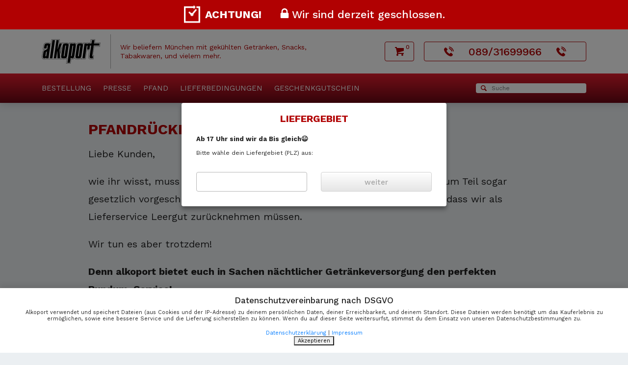

--- FILE ---
content_type: text/html; charset=utf-8
request_url: https://alkoport.de/pfand
body_size: 622
content:
<!DOCTYPE html><html lang="en"><head><meta charset="utf-8"><title>Alkoport Shop</title><base href="/"><meta http-equiv="Cache-Control" content="no-cache"><meta name="viewport" content="width=device-width,initial-scale=1,maximum-scale=1,user-scalable=no"><link rel="icon" type="image/x-icon" href="assets/images/favicon.ico"><link href="styles.37a3cbb31f0ef454ceac.bundle.css" rel="stylesheet"><style ng-transition="my-app">.cookie-bar[_ngcontent-c0]{position:fixed;left:0;right:0;bottom:0;z-index:999;background:#fff;-webkit-box-shadow:0 -7px 10px 0 rgba(0,0,0,.07);box-shadow:0 -7px 10px 0 rgba(0,0,0,.07);text-align:center;padding:15px;font-size:11px}.cookie-bar[_ngcontent-c0]   h3[_ngcontent-c0]{font-size:17px}</style></head><body><div id="fb-root"></div><app-root ng-version="5.2.3"><router-outlet></router-outlet>
<app-full-loading><!----></app-full-loading>
<app-cookie _nghost-c0=""><!---->
</app-cookie>
</app-root><script src="https://www.paypalobjects.com/api/checkout.js"></script><script type="text/javascript" src="inline.68a43a65557e0eed95c8.bundle.js"></script><script type="text/javascript" src="polyfills.40f5863bfafff833e8bf.bundle.js"></script><script type="text/javascript" src="scripts.1166e795459ddc3b9b6a.bundle.js"></script><script type="text/javascript" src="main.ce44a51003858fa0990e.bundle.js"></script><script id="my-app-state" type="application/json">{}</script></body></html>

--- FILE ---
content_type: image/svg+xml
request_url: https://alkoport.de/assets/images/icons/cart.svg
body_size: 523
content:
<?xml version="1.0" encoding="UTF-8"?>
<svg width="18px" height="18px" viewBox="0 0 18 18" version="1.1" xmlns="http://www.w3.org/2000/svg" xmlns:xlink="http://www.w3.org/1999/xlink">
    <!-- Generator: Sketch 48.1 (47250) - http://www.bohemiancoding.com/sketch -->
    <title>shopping-cart</title>
    <desc>Created with Sketch.</desc>
    <defs></defs>
    <g id="landing-végleges" stroke="none" stroke-width="1" fill="none" fill-rule="evenodd" transform="translate(-1093.000000, -36.000000)">
        <g id="Group-2" transform="translate(1070.000000, 24.000000)" fill="#B10102" fill-rule="nonzero">
            <g id="shopping-cart" transform="translate(23.000000, 12.000000)">
                <path d="M13,16 C13,17.104 13.894,18 15,18 C16.104,18 17,17.104 17,16 C17,14.894 16.104,14 15,14 C13.894,14 13,14.894 13,16 Z M3,16 C3,17.104 3.895,18 5,18 C6.103,18 7,17.104 7,16 C7,14.894 6.103,14 5,14 C3.895,14 3,14.894 3,16 Z M6.547,11.172 L17.615,8.01 C17.826,7.949 18,7.721 18,7.5 L18,2 L4,2 L4,0.4 C4,0.18 3.819,0 3.601,0 L0.399,0 C0.18,0 0,0.18 0,0.4 L0,2 L2,2 L3.91,10.957 L4,11.9 L4,13.549 C4,13.768 4.18,13.949 4.4,13.949 L17.6,13.949 C17.82,13.949 18,13.767 18,13.549 L18,12 L6.752,12 C5.602,12 5.578,11.449 6.547,11.172 Z" id="Shape"></path>
            </g>
        </g>
    </g>
</svg>

--- FILE ---
content_type: image/svg+xml
request_url: https://alkoport.de/assets/images/icons/social-youtube.svg
body_size: 479
content:
<?xml version="1.0" encoding="UTF-8"?>
<svg width="30px" height="30px" viewBox="0 0 30 30" version="1.1" xmlns="http://www.w3.org/2000/svg" xmlns:xlink="http://www.w3.org/1999/xlink">
    <!-- Generator: Sketch 48.1 (47250) - http://www.bohemiancoding.com/sketch -->
    <title>youtube-with-circle</title>
    <desc>Created with Sketch.</desc>
    <defs></defs>
    <g id="landing-végleges" stroke="none" stroke-width="1" fill="none" fill-rule="evenodd" transform="translate(-1036.000000, -1881.000000)">
        <g id="youtube-with-circle" transform="translate(1036.000000, 1881.000000)" fill="#000000" fill-rule="nonzero">
            <path d="M17.4045,14.7495 L14.0355,13.1775 C13.7415,13.041 13.5,13.194 13.5,13.5195 L13.5,16.4805 C13.5,16.806 13.7415,16.959 14.0355,16.8225 L17.403,15.2505 C17.6985,15.1125 17.6985,14.8875 17.4045,14.7495 Z M15,0.6 C7.047,0.6 0.6,7.047 0.6,15 C0.6,22.953 7.047,29.4 15,29.4 C22.953,29.4 29.4,22.953 29.4,15 C29.4,7.047 22.953,0.6 15,0.6 Z M15,20.85 C7.629,20.85 7.5,20.1855 7.5,15 C7.5,9.8145 7.629,9.15 15,9.15 C22.371,9.15 22.5,9.8145 22.5,15 C22.5,20.1855 22.371,20.85 15,20.85 Z" id="Shape"></path>
        </g>
    </g>
</svg>

--- FILE ---
content_type: image/svg+xml
request_url: https://alkoport.de/assets/images/icons/search.svg
body_size: 698
content:
<?xml version="1.0" encoding="UTF-8"?>
<svg width="12px" height="12px" viewBox="0 0 12 12" version="1.1" xmlns="http://www.w3.org/2000/svg" xmlns:xlink="http://www.w3.org/1999/xlink">
    <!-- Generator: Sketch 48.1 (47250) - http://www.bohemiancoding.com/sketch -->
    <title>magnifying-glass copy</title>
    <desc>Created with Sketch.</desc>
    <defs></defs>
    <g id="landing-végleges" stroke="none" stroke-width="1" fill="none" fill-rule="evenodd" transform="translate(-1207.000000, -115.000000)">
        <g id="menü" transform="translate(0.000000, 90.000000)" fill="#B10102" fill-rule="nonzero">
            <g id="magnifying-glass-copy" transform="translate(1207.000000, 25.000000)">
                <path d="M11.7305528,10.1525169 L8.86038385,7.28207246 C9.29330163,6.57186723 9.54241923,5.73633166 9.54241923,4.84382776 C9.54241923,2.24835046 7.2935253,2.05597116e-07 4.69829715,2.05597116e-07 C2.10306899,-0.000759372191 0,2.1032711 0,4.6987484 C0,7.29346613 2.24889393,9.54257596 4.84336258,9.54257596 C5.70691962,9.54257596 6.5142733,9.30786642 7.20922026,8.90149231 L10.0945793,11.7886475 C10.3771151,12.0704508 10.8350965,12.0704508 11.1168728,11.7886475 L11.8330859,11.0723656 C12.1148622,10.7905623 12.0123291,10.4343203 11.7305528,10.1525169 Z M1.44609728,4.6987484 C1.44609728,2.90158736 2.90206812,1.44547674 4.69829715,1.44547674 C6.49528568,1.44547674 8.09632195,3.04590714 8.09632195,4.84382776 C8.09632195,6.64022923 6.6395916,8.09709943 4.84336258,8.09709943 C3.04637405,8.09633985 1.44609728,6.49514987 1.44609728,4.6987484 Z" id="Shape-Copy"></path>
            </g>
        </g>
    </g>
</svg>

--- FILE ---
content_type: image/svg+xml
request_url: https://alkoport.de/assets/images/icons/social-facebook.svg
body_size: 454
content:
<?xml version="1.0" encoding="UTF-8"?>
<svg width="30px" height="30px" viewBox="0 0 30 30" version="1.1" xmlns="http://www.w3.org/2000/svg" xmlns:xlink="http://www.w3.org/1999/xlink">
    <!-- Generator: Sketch 48.1 (47250) - http://www.bohemiancoding.com/sketch -->
    <title>facebook-with-circle copy</title>
    <desc>Created with Sketch.</desc>
    <defs></defs>
    <g id="landing-végleges" stroke="none" stroke-width="1" fill="none" fill-rule="evenodd" transform="translate(-916.000000, -1881.000000)">
        <g id="facebook-with-circle-copy" transform="translate(916.000000, 1881.000000)" fill="#000000" fill-rule="nonzero">
            <path d="M15,0.6 C7.047,0.6 0.6,7.047 0.6,15 C0.6,22.953 7.047,29.4 15,29.4 C22.953,29.4 29.4,22.953 29.4,15 C29.4,7.047 22.953,0.6 15,0.6 Z M18.411,10.551 L16.2465,10.551 C15.99,10.551 15.705,10.8885 15.705,11.337 L15.705,12.9 L18.4125,12.9 L18.003,15.129 L15.705,15.129 L15.705,21.8205 L13.1505,21.8205 L13.1505,15.129 L10.833,15.129 L10.833,12.9 L13.1505,12.9 L13.1505,11.589 C13.1505,9.708 14.4555,8.1795 16.2465,8.1795 L18.411,8.1795 L18.411,10.551 Z" id="Shape"></path>
        </g>
    </g>
</svg>

--- FILE ---
content_type: image/svg+xml
request_url: https://alkoport.de/assets/images/icons/social-twitter.svg
body_size: 744
content:
<?xml version="1.0" encoding="UTF-8"?>
<svg width="30px" height="30px" viewBox="0 0 30 30" version="1.1" xmlns="http://www.w3.org/2000/svg" xmlns:xlink="http://www.w3.org/1999/xlink">
    <!-- Generator: Sketch 48.1 (47250) - http://www.bohemiancoding.com/sketch -->
    <title>twitter-with-circle</title>
    <desc>Created with Sketch.</desc>
    <defs></defs>
    <g id="landing-végleges" stroke="none" stroke-width="1" fill="none" fill-rule="evenodd" transform="translate(-976.000000, -1881.000000)">
        <g id="twitter-with-circle" transform="translate(976.000000, 1881.000000)" fill="#000000" fill-rule="nonzero">
            <path d="M15,0.6 C7.047,0.6 0.6,7.047 0.6,15 C0.6,22.953 7.047,29.4 15,29.4 C22.953,29.4 29.4,22.953 29.4,15 C29.4,7.047 22.953,0.6 15,0.6 Z M20.8575,12.396 C20.8635,12.519 20.865,12.642 20.865,12.762 C20.865,16.512 18.0135,20.8335 12.7965,20.8335 C11.1945,20.8335 9.7035,20.3655 8.4495,19.5585 C8.67,19.5855 8.8965,19.596 9.126,19.596 C10.455,19.596 11.6775,19.1445 12.648,18.3825 C11.4075,18.3585 10.3605,17.5395 9.999,16.4145 C10.1715,16.446 10.3485,16.464 10.5315,16.464 C10.7895,16.464 11.0415,16.4295 11.2785,16.365 C9.981,16.104 9.003,14.958 9.003,13.584 L9.003,13.5495 C9.3855,13.761 9.8235,13.89 10.2885,13.905 C9.5265,13.395 9.027,12.528 9.027,11.5425 C9.027,11.0235 9.1665,10.5345 9.411,10.116 C10.8105,11.832 12.8985,12.96 15.2565,13.0815 C15.207,12.873 15.183,12.657 15.183,12.4335 C15.183,10.869 16.452,9.597 18.0195,9.597 C18.834,9.597 19.572,9.942 20.0895,10.494 C20.736,10.365 21.342,10.131 21.8895,9.8055 C21.678,10.467 21.2295,11.0235 20.643,11.376 C21.2175,11.3055 21.7635,11.154 22.272,10.9275 C21.8925,11.496 21.411,11.997 20.8575,12.396 Z" id="Shape"></path>
        </g>
    </g>
</svg>

--- FILE ---
content_type: application/javascript; charset=UTF-8
request_url: https://alkoport.de/polyfills.40f5863bfafff833e8bf.bundle.js
body_size: 33072
content:
webpackJsonp([0],{"+GRi":function(t,e,n){var r=n("Wo2w"),o=n("Wy9r");t.exports=function(t){return r(o(t))}},"+Q6C":function(t,e,n){var r=n("CDXM"),o=n("6De9").f,i=n("+pQw");r(r.S,"Reflect",{deleteProperty:function(t,e){var n=o(i(t),e);return!(n&&!n.configurable)&&delete t[e]}})},"+aW+":function(t,e,n){"use strict";var r=n("CDXM"),o=n("uNkO"),i=n("RT4T"),a=n("umMR"),u=[].sort,c=[1,2,3];r(r.P+r.F*(a(function(){c.sort(void 0)})||!a(function(){c.sort(null)})||!n("bhtb")(u)),"Array",{sort:function(t){return void 0===t?u.call(i(this)):u.call(i(this),o(t))}})},"+c1l":function(t,e,n){var r=n("CDXM");r(r.S+r.F*!n("V+0c"),"Object",{defineProperty:n("tose").f})},"+iEx":function(t,e,n){n("fHxy"),n("5GJ3"),n("X0O/"),n("HCkn"),n("ncNB"),n("soMw"),n("8sYH"),n("IJ3P"),n("t6ta"),t.exports=n("b4gG").Reflect},"+pQw":function(t,e,n){var r=n("JXkd");t.exports=function(t){if(!r(t))throw TypeError(t+" is not an object!");return t}},"/JsI":function(t,e,n){var r=n("CDXM");r(r.S+r.F,"Object",{assign:n("rIdM")})},"/Mgt":function(t,e,n){var r=n("CDXM");r(r.S,"Number",{MIN_SAFE_INTEGER:-9007199254740991})},"/XRd":function(t,e,n){var r=n("tose"),o=n("CDXM"),i=n("+pQw"),a=n("A1WY");o(o.S+o.F*n("umMR")(function(){Reflect.defineProperty(r.f({},1,{value:1}),1,{value:2})}),"Reflect",{defineProperty:function(t,e,n){i(t),e=a(e,!0),i(n);try{return r.f(t,e,n),!0}catch(t){return!1}}})},"/wY1":function(t,e,n){n("rMMT"),n("dlwK"),n("/XRd"),n("+Q6C"),n("dBNB"),n("7Fno"),n("gZpL"),n("dSHT"),n("d+61"),n("V2Dj"),n("wJYt"),n("gdNQ"),n("VsLy"),n("wLW2"),t.exports=n("b4gG").Reflect},"0MXQ":function(t,e,n){var r=n("CDXM");r(r.S,"Math",{fround:n("xxX9")})},1:function(t,e,n){t.exports=n("TU+8")},"1zvG":function(t,e,n){"use strict";var r=n("JXkd"),o=n("TJLg"),i=n("3r0D")("hasInstance"),a=Function.prototype;i in a||n("tose").f(a,i,{value:function(t){if("function"!=typeof this||!r(t))return!1;if(!r(this.prototype))return t instanceof this;for(;t=o(t);)if(this.prototype===t)return!0;return!1}})},"2Fuj":function(t,e,n){var r=n("R5c1"),o=n("a/Sk");t.exports=Object.keys||function(t){return r(t,o)}},"3LDD":function(t,e,n){"use strict";var r=n("tose").f,o=n("51pc"),i=n("pBmS"),a=n("pa70"),u=n("Lcie"),c=n("p/bR"),s=n("WsSm"),f=n("w/BM"),l=n("KpXt"),p=n("V+0c"),h=n("xI8H").fastKey,v=n("Y5fy"),d=p?"_s":"size",g=function(t,e){var n,r=h(e);if("F"!==r)return t._i[r];for(n=t._f;n;n=n.n)if(n.k==e)return n};t.exports={getConstructor:function(t,e,n,s){var f=t(function(t,r){u(t,f,e,"_i"),t._t=e,t._i=o(null),t._f=void 0,t._l=void 0,t[d]=0,void 0!=r&&c(r,n,t[s],t)});return i(f.prototype,{clear:function(){for(var t=v(this,e),n=t._i,r=t._f;r;r=r.n)r.r=!0,r.p&&(r.p=r.p.n=void 0),delete n[r.i];t._f=t._l=void 0,t[d]=0},delete:function(t){var n=v(this,e),r=g(n,t);if(r){var o=r.n,i=r.p;delete n._i[r.i],r.r=!0,i&&(i.n=o),o&&(o.p=i),n._f==r&&(n._f=o),n._l==r&&(n._l=i),n[d]--}return!!r},forEach:function(t){v(this,e);for(var n,r=a(t,arguments.length>1?arguments[1]:void 0,3);n=n?n.n:this._f;)for(r(n.v,n.k,this);n&&n.r;)n=n.p},has:function(t){return!!g(v(this,e),t)}}),p&&r(f.prototype,"size",{get:function(){return v(this,e)[d]}}),f},def:function(t,e,n){var r,o,i=g(t,e);return i?i.v=n:(t._l=i={i:o=h(e,!0),k:e,v:n,p:r=t._l,n:void 0,r:!1},t._f||(t._f=i),r&&(r.n=i),t[d]++,"F"!==o&&(t._i[o]=i)),t},getEntry:g,setStrong:function(t,e,n){s(t,e,function(t,n){this._t=v(t,e),this._k=n,this._l=void 0},function(){for(var t=this._k,e=this._l;e&&e.r;)e=e.p;return this._t&&(this._l=e=e?e.n:this._t._f)?f(0,"keys"==t?e.k:"values"==t?e.v:[e.k,e.v]):(this._t=void 0,f(1))},n?"entries":"values",!n,!0),l(e)}}},"3MMU":function(t,e,n){"use strict";var r=n("RT4T"),o=n("KM3d"),i=n("rppw");t.exports=[].copyWithin||function(t,e){var n=r(this),a=i(n.length),u=o(t,a),c=o(e,a),s=arguments.length>2?arguments[2]:void 0,f=Math.min((void 0===s?a:o(s,a))-c,a-u),l=1;for(c<u&&u<c+f&&(l=-1,c+=f-1,u+=f-1);f-- >0;)c in n?n[u]=n[c]:delete n[u],u+=l,c+=l;return n}},"3r0D":function(t,e,n){var r=n("Iclu")("wks"),o=n("c09d"),i=n("ptrv").Symbol,a="function"==typeof i;(t.exports=function(t){return r[t]||(r[t]=a&&i[t]||(a?i:o)("Symbol."+t))}).store=r},"4D9a":function(t,e,n){"use strict";n("RSwQ");var r=n("+pQw"),o=n("8H1R"),i=n("V+0c"),a=/./.toString,u=function(t){n("lfBE")(RegExp.prototype,"toString",t,!0)};n("umMR")(function(){return"/a/b"!=a.call({source:"a",flags:"b"})})?u(function(){var t=r(this);return"/".concat(t.source,"/","flags"in t?t.flags:!i&&t instanceof RegExp?o.call(t):void 0)}):"toString"!=a.name&&u(function(){return a.call(this)})},"4TT8":function(t,e,n){var r=n("CDXM");r(r.S+r.F*!n("V+0c"),"Object",{defineProperties:n("ewdp")})},"51pc":function(t,e,n){var r=n("+pQw"),o=n("ewdp"),i=n("a/Sk"),a=n("yIWP")("IE_PROTO"),u=function(){},c=function(){var t,e=n("BQSv")("iframe"),r=i.length;for(e.style.display="none",n("Ed9o").appendChild(e),e.src="javascript:",(t=e.contentWindow.document).open(),t.write("<script>document.F=Object<\/script>"),t.close(),c=t.F;r--;)delete c.prototype[i[r]];return c()};t.exports=Object.create||function(t,e){var n;return null!==t?(u.prototype=r(t),n=new u,u.prototype=null,n[a]=t):n=c(),void 0===e?n:o(n,e)}},"5GJ3":function(t,e,n){var r=n("gBtn"),o=n("+pQw"),i=r.key,a=r.map,u=r.store;r.exp({deleteMetadata:function(t,e){var n=arguments.length<3?void 0:i(arguments[2]),r=a(o(e),n,!1);if(void 0===r||!r.delete(t))return!1;if(r.size)return!0;var c=u.get(e);return c.delete(n),!!c.size||u.delete(e)}})},"5b+r":function(t,e){t.exports=function(t,e,n){var r=void 0===n;switch(e.length){case 0:return r?t():t.call(n);case 1:return r?t(e[0]):t.call(n,e[0]);case 2:return r?t(e[0],e[1]):t.call(n,e[0],e[1]);case 3:return r?t(e[0],e[1],e[2]):t.call(n,e[0],e[1],e[2]);case 4:return r?t(e[0],e[1],e[2],e[3]):t.call(n,e[0],e[1],e[2],e[3])}return t.apply(n,e)}},"5oDA":function(t,e,n){var r=n("JXkd"),o=n("+pQw"),i=function(t,e){if(o(t),!r(e)&&null!==e)throw TypeError(e+": can't set as prototype!")};t.exports={set:Object.setPrototypeOf||("__proto__"in{}?function(t,e,r){try{(r=n("pa70")(Function.call,n("6De9").f(Object.prototype,"__proto__").set,2))(t,[]),e=!(t instanceof Array)}catch(t){e=!0}return function(t,n){return i(t,n),e?t.__proto__=n:r(t,n),t}}({},!1):void 0),check:i}},"6De9":function(t,e,n){var r=n("9e9+"),o=n("piOq"),i=n("+GRi"),a=n("A1WY"),u=n("rMsi"),c=n("gNkH"),s=Object.getOwnPropertyDescriptor;e.f=n("V+0c")?s:function(t,e){if(t=i(t),e=a(e,!0),c)try{return s(t,e)}catch(t){}if(u(t,e))return o(!r.f.call(t,e),t[e])}},"6F6V":function(t,e,n){"use strict";n("NhIS")("fontsize",function(t){return function(e){return t(this,"font","size",e)}})},"6GwK":function(t,e,n){var r=n("RT4T"),o=n("2Fuj");n("QN+J")("keys",function(){return function(t){return o(r(t))}})},"6tM8":function(t,e,n){"use strict";n("NhIS")("link",function(t){return function(e){return t(this,"a","href",e)}})},"76yl":function(t,e,n){"use strict";var r=n("+pQw"),o=n("A1WY");t.exports=function(t){if("string"!==t&&"number"!==t&&"default"!==t)throw TypeError("Incorrect hint");return o(r(this),"number"!=t)}},"7Fno":function(t,e,n){var r=n("6De9"),o=n("TJLg"),i=n("rMsi"),a=n("CDXM"),u=n("JXkd"),c=n("+pQw");a(a.S,"Reflect",{get:function t(e,n){var a,s,f=arguments.length<3?e:arguments[2];return c(e)===f?e[n]:(a=r.f(e,n))?i(a,"value")?a.value:void 0!==a.get?a.get.call(f):void 0:u(s=o(e))?t(s,n,f):void 0}})},"8Gg3":function(t,e,n){var r=n("ptrv").parseInt,o=n("kFjN").trim,i=n("9BUF"),a=/^[-+]?0[xX]/;t.exports=8!==r(i+"08")||22!==r(i+"0x16")?function(t,e){var n=o(String(t),3);return r(n,e>>>0||(a.test(n)?16:10))}:r},"8H1R":function(t,e,n){"use strict";var r=n("+pQw");t.exports=function(){var t=r(this),e="";return t.global&&(e+="g"),t.ignoreCase&&(e+="i"),t.multiline&&(e+="m"),t.unicode&&(e+="u"),t.sticky&&(e+="y"),e}},"8sYH":function(t,e,n){var r=n("gBtn"),o=n("+pQw"),i=n("TJLg"),a=r.has,u=r.key,c=function(t,e,n){if(a(t,e,n))return!0;var r=i(e);return null!==r&&c(t,r,n)};r.exp({hasMetadata:function(t,e){return c(t,o(e),arguments.length<3?void 0:u(arguments[2]))}})},"9BUF":function(t,e){t.exports="\t\n\v\f\r \xa0\u1680\u180e\u2000\u2001\u2002\u2003\u2004\u2005\u2006\u2007\u2008\u2009\u200a\u202f\u205f\u3000\u2028\u2029\ufeff"},"9ScN":function(t,e,n){"use strict";var r=n("51pc"),o=n("piOq"),i=n("P6IN"),a={};n("gxdV")(a,n("3r0D")("iterator"),function(){return this}),t.exports=function(t,e,n){t.prototype=r(a,{next:o(1,n)}),i(t,e+" Iterator")}},"9e9+":function(t,e){e.f={}.propertyIsEnumerable},"9wYb":function(t,e){var n=Math.ceil,r=Math.floor;t.exports=function(t){return isNaN(t=+t)?0:(t>0?r:n)(t)}},A1WY:function(t,e,n){var r=n("JXkd");t.exports=function(t,e){if(!r(t))return t;var n,o;if(e&&"function"==typeof(n=t.toString)&&!r(o=n.call(t)))return o;if("function"==typeof(n=t.valueOf)&&!r(o=n.call(t)))return o;if(!e&&"function"==typeof(n=t.toString)&&!r(o=n.call(t)))return o;throw TypeError("Can't convert object to primitive value")}},A3hK:function(t,e,n){var r=n("CDXM");r(r.S,"Math",{sign:n("tWtF")})},ABVq:function(t,e,n){var r=n("CDXM"),o=Math.atanh;r(r.S+r.F*!(o&&1/o(-0)<0),"Math",{atanh:function(t){return 0==(t=+t)?t:Math.log((1+t)/(1-t))/2}})},AOSR:function(t,e,n){var r=n("CDXM"),o=n("KM3d"),i=String.fromCharCode,a=String.fromCodePoint;r(r.S+r.F*(!!a&&1!=a.length),"String",{fromCodePoint:function(t){for(var e,n=[],r=arguments.length,a=0;r>a;){if(e=+arguments[a++],o(e,1114111)!==e)throw RangeError(e+" is not a valid code point");n.push(e<65536?i(e):i(55296+((e-=65536)>>10),e%1024+56320))}return n.join("")}})},Abrq:function(t,e,n){var r=n("CDXM");r(r.P,"Array",{copyWithin:n("3MMU")}),n("YymB")("copyWithin")},AdFz:function(t,e,n){"use strict";n("NhIS")("fixed",function(t){return function(){return t(this,"tt","","")}})},"B++z":function(t,e,n){var r=n("CDXM");r(r.S,"Number",{isNaN:function(t){return t!=t}})},BCYq:function(t,e,n){var r=n("pa70"),o=n("Wo2w"),i=n("RT4T"),a=n("rppw"),u=n("UKZQ");t.exports=function(t,e){var n=1==t,c=2==t,s=3==t,f=4==t,l=6==t,p=5==t||l,h=e||u;return function(e,u,v){for(var d,g,y=i(e),m=o(y),b=r(u,v,3),k=a(m.length),_=0,w=n?h(e,k):c?h(e,0):void 0;k>_;_++)if((p||_ in m)&&(g=b(d=m[_],_,y),t))if(n)w[_]=g;else if(g)switch(t){case 3:return!0;case 5:return d;case 6:return _;case 2:w.push(d)}else if(f)return!1;return l?-1:s||f?f:w}}},BMSF:function(t,e,n){var r=n("CDXM"),o=n("T0iK");r(r.S+r.F*(Number.parseFloat!=o),"Number",{parseFloat:o})},BQSv:function(t,e,n){var r=n("JXkd"),o=n("ptrv").document,i=r(o)&&r(o.createElement);t.exports=function(t){return i?o.createElement(t):{}}},CCJL:function(t,e,n){var r=n("+GRi"),o=n("6De9").f;n("QN+J")("getOwnPropertyDescriptor",function(){return function(t,e){return o(r(t),e)}})},CDXM:function(t,e,n){var r=n("ptrv"),o=n("b4gG"),i=n("gxdV"),a=n("lfBE"),u=n("pa70"),c=function(t,e,n){var s,f,l,p,h=t&c.F,v=t&c.G,d=t&c.P,g=t&c.B,y=v?r:t&c.S?r[e]||(r[e]={}):(r[e]||{}).prototype,m=v?o:o[e]||(o[e]={}),b=m.prototype||(m.prototype={});for(s in v&&(n=e),n)l=((f=!h&&y&&void 0!==y[s])?y:n)[s],p=g&&f?u(l,r):d&&"function"==typeof l?u(Function.call,l):l,y&&a(y,s,l,t&c.U),m[s]!=l&&i(m,s,p),d&&b[s]!=l&&(b[s]=l)};r.core=o,c.F=1,c.G=2,c.S=4,c.P=8,c.B=16,c.W=32,c.U=64,c.R=128,t.exports=c},Cc13:function(t,e,n){var r=n("ptrv"),o=n("b4gG"),i=n("KGrn"),a=n("qrqn"),u=n("tose").f;t.exports=function(t){var e=o.Symbol||(o.Symbol=i?{}:r.Symbol||{});"_"==t.charAt(0)||t in e||u(e,t,{value:a.f(t)})}},CjAR:function(t,e,n){n("YD56")("replace",2,function(t,e,n){return[function(r,o){"use strict";var i=t(this),a=void 0==r?void 0:r[e];return void 0!==a?a.call(r,i,o):n.call(String(i),r,o)},n]})},CxwD:function(t,e,n){var r=n("JXkd"),o=n("xI8H").onFreeze;n("QN+J")("seal",function(t){return function(e){return t&&r(e)?t(o(e)):e}})},Cz5P:function(t,e,n){"use strict";var r=n("pa70"),o=n("CDXM"),i=n("RT4T"),a=n("ULWX"),u=n("KpI+"),c=n("rppw"),s=n("GVIH"),f=n("fC8q");o(o.S+o.F*!n("UlVq")(function(t){Array.from(t)}),"Array",{from:function(t){var e,n,o,l,p=i(t),h="function"==typeof this?this:Array,v=arguments.length,d=v>1?arguments[1]:void 0,g=void 0!==d,y=0,m=f(p);if(g&&(d=r(d,v>2?arguments[2]:void 0,2)),void 0==m||h==Array&&u(m))for(n=new h(e=c(p.length));e>y;y++)s(n,y,g?d(p[y],y):p[y]);else for(l=m.call(p),n=new h;!(o=l.next()).done;y++)s(n,y,g?a(l,d,[o.value,y],!0):o.value);return n.length=y,n}})},DTeS:function(t,e,n){"use strict";n("NhIS")("sub",function(t){return function(){return t(this,"sub","","")}})},Ed9o:function(t,e,n){var r=n("ptrv").document;t.exports=r&&r.documentElement},F6ce:function(t,e,n){var r=n("TM12"),o=n("Wy9r");t.exports=function(t,e,n){if(r(e))throw TypeError("String#"+n+" doesn't accept regex!");return String(o(t))}},FALa:function(t,e,n){var r=n("CDXM"),o=n("V/jj"),i=Math.exp;r(r.S+r.F*n("umMR")(function(){return-2e-17!=!Math.sinh(-2e-17)}),"Math",{sinh:function(t){return Math.abs(t=+t)<1?(o(t)-o(-t))/2:(i(t-1)-i(-t-1))*(Math.E/2)}})},FyA0:function(t,e,n){n("QN+J")("getOwnPropertyNames",function(){return n("y/ue").f})},GMpo:function(t,e,n){"use strict";n("NhIS")("italics",function(t){return function(){return t(this,"i","","")}})},GVIH:function(t,e,n){"use strict";var r=n("tose"),o=n("piOq");t.exports=function(t,e,n){e in t?r.f(t,e,o(0,n)):t[e]=n}},GWWY:function(t,e,n){n("mzUQ"),n("b8HQ"),t.exports=n("b4gG").Symbol},"Gki+":function(t,e,n){var r=n("CDXM"),o=n("IU2P");r(r.P+r.F*(Date.prototype.toISOString!==o),"Date",{toISOString:o})},GngD:function(t,e,n){n("b8HQ"),n("xB6L"),n("QZhw"),t.exports=n("b4gG").WeakMap},H3aY:function(t,e,n){var r=n("CDXM"),o=n("ptrv").isFinite;r(r.S,"Number",{isFinite:function(t){return"number"==typeof t&&o(t)}})},HCkn:function(t,e,n){var r=n("Ps07"),o=n("WGJ/"),i=n("gBtn"),a=n("+pQw"),u=n("TJLg"),c=i.keys,s=i.key,f=function(t,e){var n=c(t,e),i=u(t);if(null===i)return n;var a=f(i,e);return a.length?n.length?o(new r(n.concat(a))):a:n};i.exp({getMetadataKeys:function(t){return f(a(t),arguments.length<2?void 0:s(arguments[1]))}})},HK9U:function(t,e,n){"use strict";n("NhIS")("sup",function(t){return function(){return t(this,"sup","","")}})},HzDK:function(t,e,n){"use strict";var r=n("CDXM"),o=n("OGmI");r(r.P+r.F*!n("bhtb")([].reduce,!0),"Array",{reduce:function(t){return o(this,t,arguments.length,arguments[1],!1)}})},"I+CO":function(t,e,n){var r=n("3r0D")("toPrimitive"),o=Date.prototype;r in o||n("gxdV")(o,r,n("76yl"))},IGm2:function(t,e,n){"use strict";var r=n("CDXM"),o=n("F6ce");r(r.P+r.F*n("TmDx")("includes"),"String",{includes:function(t){return!!~o(this,t,"includes").indexOf(t,arguments.length>1?arguments[1]:void 0)}})},IJ3P:function(t,e,n){var r=n("gBtn"),o=n("+pQw"),i=r.has,a=r.key;r.exp({hasOwnMetadata:function(t,e){return i(t,o(e),arguments.length<3?void 0:a(arguments[2]))}})},IU2P:function(t,e,n){"use strict";var r=n("umMR"),o=Date.prototype.getTime,i=Date.prototype.toISOString,a=function(t){return t>9?t:"0"+t};t.exports=r(function(){return"0385-07-25T07:06:39.999Z"!=i.call(new Date(-5e13-1))})||!r(function(){i.call(new Date(NaN))})?function(){if(!isFinite(o.call(this)))throw RangeError("Invalid time value");var t=this,e=t.getUTCFullYear(),n=t.getUTCMilliseconds(),r=e<0?"-":e>9999?"+":"";return r+("00000"+Math.abs(e)).slice(r?-6:-4)+"-"+a(t.getUTCMonth()+1)+"-"+a(t.getUTCDate())+"T"+a(t.getUTCHours())+":"+a(t.getUTCMinutes())+":"+a(t.getUTCSeconds())+"."+(n>99?n:"0"+a(n))+"Z"}:i},Iclu:function(t,e,n){var r=n("ptrv"),o=r["__core-js_shared__"]||(r["__core-js_shared__"]={});t.exports=function(t){return o[t]||(o[t]={})}},JXkd:function(t,e){t.exports=function(t){return"object"==typeof t?null!==t:"function"==typeof t}},JnZr:function(t,e,n){var r=n("RT4T"),o=n("TJLg");n("QN+J")("getPrototypeOf",function(){return function(t){return o(r(t))}})},K1rc:function(t,e,n){var r=n("ptrv"),o=n("Ula3"),i=n("tose").f,a=n("PNtC").f,u=n("TM12"),c=n("8H1R"),s=r.RegExp,f=s,l=s.prototype,p=/a/g,h=/a/g,v=new s(p)!==p;if(n("V+0c")&&(!v||n("umMR")(function(){return h[n("3r0D")("match")]=!1,s(p)!=p||s(h)==h||"/a/i"!=s(p,"i")}))){s=function(t,e){var n=this instanceof s,r=u(t),i=void 0===e;return!n&&r&&t.constructor===s&&i?t:o(v?new f(r&&!i?t.source:t,e):f((r=t instanceof s)?t.source:t,r&&i?c.call(t):e),n?this:l,s)};for(var d=function(t){t in s||i(s,t,{configurable:!0,get:function(){return f[t]},set:function(e){f[t]=e}})},g=a(f),y=0;g.length>y;)d(g[y++]);l.constructor=s,s.prototype=l,n("lfBE")(r,"RegExp",s)}n("KpXt")("RegExp")},KGrn:function(t,e){t.exports=!1},KM3d:function(t,e,n){var r=n("9wYb"),o=Math.max,i=Math.min;t.exports=function(t,e){return(t=r(t))<0?o(t+e,0):i(t,e)}},Kp6H:function(t,e,n){var r=n("CDXM"),o=n("+GRi"),i=n("rppw");r(r.S,"String",{raw:function(t){for(var e=o(t.raw),n=i(e.length),r=arguments.length,a=[],u=0;n>u;)a.push(String(e[u++])),u<r&&a.push(String(arguments[u]));return a.join("")}})},"KpI+":function(t,e,n){var r=n("lexG"),o=n("3r0D")("iterator"),i=Array.prototype;t.exports=function(t){return void 0!==t&&(r.Array===t||i[o]===t)}},KpXt:function(t,e,n){"use strict";var r=n("ptrv"),o=n("tose"),i=n("V+0c"),a=n("3r0D")("species");t.exports=function(t){var e=r[t];i&&e&&!e[a]&&o.f(e,a,{configurable:!0,get:function(){return this}})}},KvE9:function(t,e,n){n("LbgJ"),n("TjnC"),n("1zvG"),t.exports=n("b4gG").Function},LAe3:function(t,e,n){var r=n("CDXM"),o=Math.abs;r(r.S,"Math",{hypot:function(t,e){for(var n,r,i=0,a=0,u=arguments.length,c=0;a<u;)c<(n=o(arguments[a++]))?(i=i*(r=c/n)*r+1,c=n):i+=n>0?(r=n/c)*r:n;return c===1/0?1/0:c*Math.sqrt(i)}})},LGbj:function(t,e,n){var r=n("JXkd");n("QN+J")("isFrozen",function(t){return function(e){return!r(e)||!!t&&t(e)}})},LbgJ:function(t,e,n){var r=n("CDXM");r(r.P,"Function",{bind:n("p9up")})},Lcie:function(t,e){t.exports=function(t,e,n,r){if(!(t instanceof e)||void 0!==r&&r in t)throw TypeError(n+": incorrect invocation!");return t}},M720:function(t,e,n){"use strict";n("NhIS")("big",function(t){return function(){return t(this,"big","","")}})},ML5l:function(t,e,n){"use strict";n("NhIS")("anchor",function(t){return function(e){return t(this,"a","name",e)}})},Mr9n:function(t,e,n){"use strict";var r=n("CDXM"),o=n("BCYq")(6),i="findIndex",a=!0;i in[]&&Array(1)[i](function(){a=!1}),r(r.P+r.F*a,"Array",{findIndex:function(t){return o(this,t,arguments.length>1?arguments[1]:void 0)}}),n("YymB")(i)},NI2B:function(t,e,n){var r=n("CDXM"),o=n("f08B"),i=Math.abs;r(r.S,"Number",{isSafeInteger:function(t){return o(t)&&i(t)<=9007199254740991}})},NISB:function(t,e,n){var r=n("PNtC"),o=n("lzDK"),i=n("+pQw"),a=n("ptrv").Reflect;t.exports=a&&a.ownKeys||function(t){var e=r.f(i(t)),n=o.f;return n?e.concat(n(t)):e}},NhIS:function(t,e,n){var r=n("CDXM"),o=n("umMR"),i=n("Wy9r"),a=/"/g,u=function(t,e,n,r){var o=String(i(t)),u="<"+e;return""!==n&&(u+=" "+n+'="'+String(r).replace(a,"&quot;")+'"'),u+">"+o+"</"+e+">"};t.exports=function(t,e){var n={};n[t]=e(u),r(r.P+r.F*o(function(){var e=""[t]('"');return e!==e.toLowerCase()||e.split('"').length>3}),"String",n)}},NzKl:function(t,e,n){n("dLZl"),t.exports=n("b4gG").parseFloat},OGmI:function(t,e,n){var r=n("uNkO"),o=n("RT4T"),i=n("Wo2w"),a=n("rppw");t.exports=function(t,e,n,u,c){r(e);var s=o(t),f=i(s),l=a(s.length),p=c?l-1:0,h=c?-1:1;if(n<2)for(;;){if(p in f){u=f[p],p+=h;break}if(p+=h,c?p<0:l<=p)throw TypeError("Reduce of empty array with no initial value")}for(;c?p>=0:l>p;p+=h)p in f&&(u=e(u,f[p],p,s));return u}},P6IN:function(t,e,n){var r=n("tose").f,o=n("rMsi"),i=n("3r0D")("toStringTag");t.exports=function(t,e,n){t&&!o(t=n?t:t.prototype,i)&&r(t,i,{configurable:!0,value:e})}},"PM/s":function(t,e,n){var r=n("CDXM");r(r.S,"Object",{is:n("pHtE")})},PNtC:function(t,e,n){var r=n("R5c1"),o=n("a/Sk").concat("length","prototype");e.f=Object.getOwnPropertyNames||function(t){return r(t,o)}},PX9N:function(t,e,n){var r=n("CDXM");r(r.P,"String",{repeat:n("tDHD")})},PeZi:function(t,e,n){var r=n("9wYb"),o=n("Wy9r");t.exports=function(t){return function(e,n){var i,a,u=String(o(e)),c=r(n),s=u.length;return c<0||c>=s?t?"":void 0:(i=u.charCodeAt(c))<55296||i>56319||c+1===s||(a=u.charCodeAt(c+1))<56320||a>57343?t?u.charAt(c):i:t?u.slice(c,c+2):a-56320+(i-55296<<10)+65536}}},Ps07:function(t,e,n){"use strict";var r=n("3LDD"),o=n("Y5fy");t.exports=n("cpZ/")("Set",function(t){return function(){return t(this,arguments.length>0?arguments[0]:void 0)}},{add:function(t){return r.def(o(this,"Set"),t=0===t?0:t,t)}},r)},Q7OE:function(t,e,n){"use strict";var r=n("CDXM"),o=n("+GRi"),i=n("9wYb"),a=n("rppw"),u=[].lastIndexOf,c=!!u&&1/[1].lastIndexOf(1,-0)<0;r(r.P+r.F*(c||!n("bhtb")(u)),"Array",{lastIndexOf:function(t){if(c)return u.apply(this,arguments)||0;var e=o(this),n=a(e.length),r=n-1;for(arguments.length>1&&(r=Math.min(r,i(arguments[1]))),r<0&&(r=n+r);r>=0;r--)if(r in e&&e[r]===t)return r||0;return-1}})},"QN+J":function(t,e,n){var r=n("CDXM"),o=n("b4gG"),i=n("umMR");t.exports=function(t,e){var n=(o.Object||{})[t]||Object[t],a={};a[t]=e(n),r(r.S+r.F*i(function(){n(1)}),"Object",a)}},QZhw:function(t,e,n){"use strict";var r,o=n("BCYq")(0),i=n("lfBE"),a=n("xI8H"),u=n("rIdM"),c=n("XRS9"),s=n("JXkd"),f=n("umMR"),l=n("Y5fy"),p=a.getWeak,h=Object.isExtensible,v=c.ufstore,d={},g=function(t){return function(){return t(this,arguments.length>0?arguments[0]:void 0)}},y={get:function(t){if(s(t)){var e=p(t);return!0===e?v(l(this,"WeakMap")).get(t):e?e[this._i]:void 0}},set:function(t,e){return c.def(l(this,"WeakMap"),t,e)}},m=t.exports=n("cpZ/")("WeakMap",g,y,c,!0,!0);f(function(){return 7!=(new m).set((Object.freeze||Object)(d),7).get(d)})&&(u((r=c.getConstructor(g,"WeakMap")).prototype,y),a.NEED=!0,o(["delete","has","get","set"],function(t){var e=m.prototype,n=e[t];i(e,t,function(e,o){if(s(e)&&!h(e)){this._f||(this._f=new r);var i=this._f[t](e,o);return"set"==t?this:i}return n.call(this,e,o)})}))},QcIQ:function(t,e,n){"use strict";var r=n("ptrv"),o=n("rMsi"),i=n("VceJ"),a=n("Ula3"),u=n("A1WY"),c=n("umMR"),s=n("PNtC").f,f=n("6De9").f,l=n("tose").f,p=n("kFjN").trim,h=r.Number,v=h,d=h.prototype,g="Number"==i(n("51pc")(d)),y="trim"in String.prototype,m=function(t){var e=u(t,!1);if("string"==typeof e&&e.length>2){var n,r,o,i=(e=y?e.trim():p(e,3)).charCodeAt(0);if(43===i||45===i){if(88===(n=e.charCodeAt(2))||120===n)return NaN}else if(48===i){switch(e.charCodeAt(1)){case 66:case 98:r=2,o=49;break;case 79:case 111:r=8,o=55;break;default:return+e}for(var a,c=e.slice(2),s=0,f=c.length;s<f;s++)if((a=c.charCodeAt(s))<48||a>o)return NaN;return parseInt(c,r)}}return+e};if(!h(" 0o1")||!h("0b1")||h("+0x1")){h=function(t){var e=arguments.length<1?0:t,n=this;return n instanceof h&&(g?c(function(){d.valueOf.call(n)}):"Number"!=i(n))?a(new v(m(e)),n,h):m(e)};for(var b,k=n("V+0c")?s(v):"MAX_VALUE,MIN_VALUE,NaN,NEGATIVE_INFINITY,POSITIVE_INFINITY,EPSILON,isFinite,isInteger,isNaN,isSafeInteger,MAX_SAFE_INTEGER,MIN_SAFE_INTEGER,parseFloat,parseInt,isInteger".split(","),_=0;k.length>_;_++)o(v,b=k[_])&&!o(h,b)&&l(h,b,f(v,b));h.prototype=d,d.constructor=h,n("lfBE")(r,"Number",h)}},R5c1:function(t,e,n){var r=n("rMsi"),o=n("+GRi"),i=n("vyV2")(!1),a=n("yIWP")("IE_PROTO");t.exports=function(t,e){var n,u=o(t),c=0,s=[];for(n in u)n!=a&&r(u,n)&&s.push(n);for(;e.length>c;)r(u,n=e[c++])&&(~i(s,n)||s.push(n));return s}},RSwQ:function(t,e,n){n("V+0c")&&"g"!=/./g.flags&&n("tose").f(RegExp.prototype,"flags",{configurable:!0,get:n("8H1R")})},RT4T:function(t,e,n){var r=n("Wy9r");t.exports=function(t){return Object(r(t))}},RXfV:function(t,e,n){var r=n("CDXM"),o=Math.imul;r(r.S+r.F*n("umMR")(function(){return-5!=o(4294967295,5)||2!=o.length}),"Math",{imul:function(t,e){var n=+t,r=+e,o=65535&n,i=65535&r;return 0|o*i+((65535&n>>>16)*i+o*(65535&r>>>16)<<16>>>0)}})},RfZa:function(t,e,n){var r=n("CDXM");r(r.S,"Date",{now:function(){return(new Date).getTime()}})},Rjcp:function(t,e,n){n("K1rc"),n("4D9a"),n("RSwQ"),n("dVlF"),n("CjAR"),n("Zy8t"),n("nFOG"),t.exports=n("b4gG").RegExp},"Rl2/":function(t,e,n){"use strict";var r=n("PeZi")(!0);n("WsSm")(String,"String",function(t){this._t=String(t),this._i=0},function(){var t,e=this._t,n=this._i;return n>=e.length?{value:void 0,done:!0}:(t=r(e,n),this._i+=t.length,{value:t,done:!1})})},SkRu:function(t,e,n){var r=n("CDXM");r(r.S,"Math",{trunc:function(t){return(t>0?Math.floor:Math.ceil)(t)}})},SxDa:function(t,e,n){var r=n("CDXM");r(r.P,"Array",{fill:n("atYZ")}),n("YymB")("fill")},"T+CM":function(t,e,n){"use strict";n("kFjN")("trim",function(t){return function(){return t(this,3)}})},T0iK:function(t,e,n){var r=n("ptrv").parseFloat,o=n("kFjN").trim;t.exports=1/r(n("9BUF")+"-0")!=-1/0?function(t){var e=o(String(t),3),n=r(e);return 0===n&&"-"==e.charAt(0)?-0:n}:r},TJLg:function(t,e,n){var r=n("rMsi"),o=n("RT4T"),i=n("yIWP")("IE_PROTO"),a=Object.prototype;t.exports=Object.getPrototypeOf||function(t){return t=o(t),r(t,i)?t[i]:"function"==typeof t.constructor&&t instanceof t.constructor?t.constructor.prototype:t instanceof Object?a:null}},TM12:function(t,e,n){var r=n("JXkd"),o=n("VceJ"),i=n("3r0D")("match");t.exports=function(t){var e;return r(t)&&(void 0!==(e=t[i])?!!e:"RegExp"==o(t))}},"TU+8":function(t,e,n){"use strict";Object.defineProperty(e,"__esModule",{value:!0});var r=n("GWWY"),o=(n.n(r),n("f/CF")),i=(n.n(o),n("KvE9")),a=(n.n(i),n("zbpw")),u=(n.n(a),n("NzKl")),c=(n.n(u),n("ajBu")),s=(n.n(c),n("feEK")),f=(n.n(s),n("r24B")),l=(n.n(f),n("pEMT")),p=(n.n(l),n("jOBH")),h=(n.n(p),n("Rjcp")),v=(n.n(h),n("W8w6")),d=(n.n(v),n("GngD")),g=(n.n(d),n("yJzT")),y=(n.n(g),n("/wY1")),m=(n.n(y),n("+iEx")),b=(n.n(m),n("eFQL"));n.n(b)},TjnC:function(t,e,n){var r=n("tose").f,o=Function.prototype,i=/^\s*function ([^ (]*)/;"name"in o||n("V+0c")&&r(o,"name",{configurable:!0,get:function(){try{return(""+this).match(i)[1]}catch(t){return""}}})},TmDx:function(t,e,n){var r=n("3r0D")("match");t.exports=function(t){var e=/./;try{"/./"[t](e)}catch(n){try{return e[r]=!1,!"/./"[t](e)}catch(t){}}return!0}},UKZQ:function(t,e,n){var r=n("a7b8");t.exports=function(t,e){return new(r(t))(e)}},ULWX:function(t,e,n){var r=n("+pQw");t.exports=function(t,e,n,o){try{return o?e(r(n)[0],n[1]):e(n)}catch(e){var i=t.return;throw void 0!==i&&r(i.call(t)),e}}},UdES:function(t,e,n){var r=n("CDXM");r(r.S,"Array",{isArray:n("rKhO")})},UlVq:function(t,e,n){var r=n("3r0D")("iterator"),o=!1;try{var i=[7][r]();i.return=function(){o=!0},Array.from(i,function(){throw 2})}catch(t){}t.exports=function(t,e){if(!e&&!o)return!1;var n=!1;try{var i=[7],a=i[r]();a.next=function(){return{done:n=!0}},i[r]=function(){return a},t(i)}catch(t){}return n}},Ula3:function(t,e,n){var r=n("JXkd"),o=n("5oDA").set;t.exports=function(t,e,n){var i,a=e.constructor;return a!==n&&"function"==typeof a&&(i=a.prototype)!==n.prototype&&r(i)&&o&&o(t,i),t}},Umeq:function(t,e,n){n("KpXt")("Array")},"V+0c":function(t,e,n){t.exports=!n("umMR")(function(){return 7!=Object.defineProperty({},"a",{get:function(){return 7}}).a})},"V/jj":function(t,e){var n=Math.expm1;t.exports=!n||n(10)>22025.465794806718||n(10)<22025.465794806718||-2e-17!=n(-2e-17)?function(t){return 0==(t=+t)?t:t>-1e-6&&t<1e-6?t+t*t/2:Math.exp(t)-1}:n},V2Dj:function(t,e,n){var r=n("CDXM"),o=n("+pQw"),i=Object.isExtensible;r(r.S,"Reflect",{isExtensible:function(t){return o(t),!i||i(t)}})},VceJ:function(t,e){var n={}.toString;t.exports=function(t){return n.call(t).slice(8,-1)}},VsLy:function(t,e,n){var r=n("tose"),o=n("6De9"),i=n("TJLg"),a=n("rMsi"),u=n("CDXM"),c=n("piOq"),s=n("+pQw"),f=n("JXkd");u(u.S,"Reflect",{set:function t(e,n,u){var l,p,h=arguments.length<4?e:arguments[3],v=o.f(s(e),n);if(!v){if(f(p=i(e)))return t(p,n,u,h);v=c(0)}return a(v,"value")?!(!1===v.writable||!f(h)||((l=o.f(h,n)||c(0)).value=u,r.f(h,n,l),0)):void 0!==v.set&&(v.set.call(h,u),!0)}})},"W+Ug":function(t,e,n){var r=n("CDXM");r(r.S,"Object",{setPrototypeOf:n("5oDA").set})},W8w6:function(t,e,n){n("b8HQ"),n("Rl2/"),n("dU6i"),n("ZI9W"),t.exports=n("b4gG").Map},"WGJ/":function(t,e,n){var r=n("p/bR");t.exports=function(t,e){var n=[];return r(t,!1,n.push,n,e),n}},Wo2w:function(t,e,n){var r=n("VceJ");t.exports=Object("z").propertyIsEnumerable(0)?Object:function(t){return"String"==r(t)?t.split(""):Object(t)}},WsSm:function(t,e,n){"use strict";var r=n("KGrn"),o=n("CDXM"),i=n("lfBE"),a=n("gxdV"),u=n("rMsi"),c=n("lexG"),s=n("9ScN"),f=n("P6IN"),l=n("TJLg"),p=n("3r0D")("iterator"),h=!([].keys&&"next"in[].keys()),v=function(){return this};t.exports=function(t,e,n,d,g,y,m){s(n,e,d);var b,k,_,w=function(t){if(!h&&t in x)return x[t];switch(t){case"keys":case"values":return function(){return new n(this,t)}}return function(){return new n(this,t)}},S=e+" Iterator",M="values"==g,T=!1,x=t.prototype,D=x[p]||x["@@iterator"]||g&&x[g],E=!h&&D||w(g),C=g?M?w("entries"):E:void 0,O="Array"==e&&x.entries||D;if(O&&(_=l(O.call(new t)))!==Object.prototype&&_.next&&(f(_,S,!0),r||u(_,p)||a(_,p,v)),M&&D&&"values"!==D.name&&(T=!0,E=function(){return D.call(this)}),r&&!m||!h&&!T&&x[p]||a(x,p,E),c[e]=E,c[S]=v,g)if(b={values:M?E:w("values"),keys:y?E:w("keys"),entries:C},m)for(k in b)k in x||i(x,k,b[k]);else o(o.P+o.F*(h||T),e,b);return b}},Wy9r:function(t,e){t.exports=function(t){if(void 0==t)throw TypeError("Can't call method on  "+t);return t}},"X0O/":function(t,e,n){var r=n("gBtn"),o=n("+pQw"),i=n("TJLg"),a=r.has,u=r.get,c=r.key,s=function(t,e,n){if(a(t,e,n))return u(t,e,n);var r=i(e);return null!==r?s(t,r,n):void 0};r.exp({getMetadata:function(t,e){return s(t,o(e),arguments.length<3?void 0:c(arguments[2]))}})},XRS9:function(t,e,n){"use strict";var r=n("pBmS"),o=n("xI8H").getWeak,i=n("+pQw"),a=n("JXkd"),u=n("Lcie"),c=n("p/bR"),s=n("BCYq"),f=n("rMsi"),l=n("Y5fy"),p=s(5),h=s(6),v=0,d=function(t){return t._l||(t._l=new g)},g=function(){this.a=[]},y=function(t,e){return p(t.a,function(t){return t[0]===e})};g.prototype={get:function(t){var e=y(this,t);if(e)return e[1]},has:function(t){return!!y(this,t)},set:function(t,e){var n=y(this,t);n?n[1]=e:this.a.push([t,e])},delete:function(t){var e=h(this.a,function(e){return e[0]===t});return~e&&this.a.splice(e,1),!!~e}},t.exports={getConstructor:function(t,e,n,i){var s=t(function(t,r){u(t,s,e,"_i"),t._t=e,t._i=v++,t._l=void 0,void 0!=r&&c(r,n,t[i],t)});return r(s.prototype,{delete:function(t){if(!a(t))return!1;var n=o(t);return!0===n?d(l(this,e)).delete(t):n&&f(n,this._i)&&delete n[this._i]},has:function(t){if(!a(t))return!1;var n=o(t);return!0===n?d(l(this,e)).has(t):n&&f(n,this._i)}}),s},def:function(t,e,n){var r=o(i(e),!0);return!0===r?d(t).set(e,n):r[t._i]=n,t},ufstore:d}},Y5fy:function(t,e,n){var r=n("JXkd");t.exports=function(t,e){if(!r(t)||t._t!==e)throw TypeError("Incompatible receiver, "+e+" required!");return t}},YD56:function(t,e,n){"use strict";var r=n("gxdV"),o=n("lfBE"),i=n("umMR"),a=n("Wy9r"),u=n("3r0D");t.exports=function(t,e,n){var c=u(t),s=n(a,c,""[t]),f=s[0],l=s[1];i(function(){var e={};return e[c]=function(){return 7},7!=""[t](e)})&&(o(String.prototype,t,f),r(RegExp.prototype,c,2==e?function(t,e){return l.call(t,this,e)}:function(t){return l.call(t,this)}))}},YvuM:function(t,e,n){var r=n("JXkd"),o=n("xI8H").onFreeze;n("QN+J")("preventExtensions",function(t){return function(e){return t&&r(e)?t(o(e)):e}})},YymB:function(t,e,n){var r=n("3r0D")("unscopables"),o=Array.prototype;void 0==o[r]&&n("gxdV")(o,r,{}),t.exports=function(t){o[r][t]=!0}},ZI9W:function(t,e,n){"use strict";var r=n("3LDD"),o=n("Y5fy");t.exports=n("cpZ/")("Map",function(t){return function(){return t(this,arguments.length>0?arguments[0]:void 0)}},{get:function(t){var e=r.getEntry(o(this,"Map"),t);return e&&e.v},set:function(t,e){return r.def(o(this,"Map"),0===t?0:t,e)}},r,!0)},Zy8t:function(t,e,n){n("YD56")("search",1,function(t,e,n){return[function(n){"use strict";var r=t(this),o=void 0==n?void 0:n[e];return void 0!==o?o.call(n,r):new RegExp(n)[e](String(r))},n]})},"a/Sk":function(t,e){t.exports="constructor,hasOwnProperty,isPrototypeOf,propertyIsEnumerable,toLocaleString,toString,valueOf".split(",")},"a/bl":function(t,e,n){"use strict";n("NhIS")("fontcolor",function(t){return function(e){return t(this,"font","color",e)}})},a7b8:function(t,e,n){var r=n("JXkd"),o=n("rKhO"),i=n("3r0D")("species");t.exports=function(t){var e;return o(t)&&("function"!=typeof(e=t.constructor)||e!==Array&&!o(e.prototype)||(e=void 0),r(e)&&null===(e=e[i])&&(e=void 0)),void 0===e?Array:e}},aWXQ:function(t,e,n){var r=n("CDXM");r(r.S,"Number",{EPSILON:Math.pow(2,-52)})},ajBu:function(t,e,n){n("QcIQ"),n("jMsF"),n("s+3V"),n("aWXQ"),n("H3aY"),n("uMIg"),n("B++z"),n("NI2B"),n("b94N"),n("/Mgt"),n("BMSF"),n("emBC"),t.exports=n("b4gG").Number},atYZ:function(t,e,n){"use strict";var r=n("RT4T"),o=n("KM3d"),i=n("rppw");t.exports=function(t){for(var e=r(this),n=i(e.length),a=arguments.length,u=o(a>1?arguments[1]:void 0,n),c=a>2?arguments[2]:void 0,s=void 0===c?n:o(c,n);s>u;)e[u++]=t;return e}},b4gG:function(t,e){var n=t.exports={version:"2.5.3"};"number"==typeof __e&&(__e=n)},b8HQ:function(t,e,n){"use strict";var r=n("dXJ/"),o={};o[n("3r0D")("toStringTag")]="z",o+""!="[object z]"&&n("lfBE")(Object.prototype,"toString",function(){return"[object "+r(this)+"]"},!0)},b94N:function(t,e,n){var r=n("CDXM");r(r.S,"Number",{MAX_SAFE_INTEGER:9007199254740991})},bPmT:function(t,e,n){"use strict";var r=n("CDXM"),o=n("BCYq")(1);r(r.P+r.F*!n("bhtb")([].map,!0),"Array",{map:function(t){return o(this,t,arguments[1])}})},bhtb:function(t,e,n){"use strict";var r=n("umMR");t.exports=function(t,e){return!!t&&r(function(){e?t.call(null,function(){},1):t.call(null)})}},bqLj:function(t,e,n){"use strict";var r=n("CDXM"),o=n("Ed9o"),i=n("VceJ"),a=n("KM3d"),u=n("rppw"),c=[].slice;r(r.P+r.F*n("umMR")(function(){o&&c.call(o)}),"Array",{slice:function(t,e){var n=u(this.length),r=i(this);if(e=void 0===e?n:e,"Array"==r)return c.call(this,t,e);for(var o=a(t,n),s=a(e,n),f=u(s-o),l=new Array(f),p=0;p<f;p++)l[p]="String"==r?this.charAt(o+p):this[o+p];return l}})},by2N:function(t,e,n){var r=n("CDXM"),o=n("8Gg3");r(r.G+r.F*(parseInt!=o),{parseInt:o})},c09d:function(t,e){var n=0,r=Math.random();t.exports=function(t){return"Symbol(".concat(void 0===t?"":t,")_",(++n+r).toString(36))}},cOEa:function(t,e,n){"use strict";var r=n("CDXM"),o=n("GVIH");r(r.S+r.F*n("umMR")(function(){function t(){}return!(Array.of.call(t)instanceof t)}),"Array",{of:function(){for(var t=0,e=arguments.length,n=new("function"==typeof this?this:Array)(e);e>t;)o(n,t,arguments[t++]);return n.length=e,n}})},"cpZ/":function(t,e,n){"use strict";var r=n("ptrv"),o=n("CDXM"),i=n("lfBE"),a=n("pBmS"),u=n("xI8H"),c=n("p/bR"),s=n("Lcie"),f=n("JXkd"),l=n("umMR"),p=n("UlVq"),h=n("P6IN"),v=n("Ula3");t.exports=function(t,e,n,d,g,y){var m=r[t],b=m,k=g?"set":"add",_=b&&b.prototype,w={},S=function(t){var e=_[t];i(_,t,"delete"==t?function(t){return!(y&&!f(t))&&e.call(this,0===t?0:t)}:"has"==t?function(t){return!(y&&!f(t))&&e.call(this,0===t?0:t)}:"get"==t?function(t){return y&&!f(t)?void 0:e.call(this,0===t?0:t)}:"add"==t?function(t){return e.call(this,0===t?0:t),this}:function(t,n){return e.call(this,0===t?0:t,n),this})};if("function"==typeof b&&(y||_.forEach&&!l(function(){(new b).entries().next()}))){var M=new b,T=M[k](y?{}:-0,1)!=M,x=l(function(){M.has(1)}),D=p(function(t){new b(t)}),E=!y&&l(function(){for(var t=new b,e=5;e--;)t[k](e,e);return!t.has(-0)});D||((b=e(function(e,n){s(e,b,t);var r=v(new m,e,b);return void 0!=n&&c(n,g,r[k],r),r})).prototype=_,_.constructor=b),(x||E)&&(S("delete"),S("has"),g&&S("get")),(E||T)&&S(k),y&&_.clear&&delete _.clear}else b=d.getConstructor(e,t,g,k),a(b.prototype,n),u.NEED=!0;return h(b,t),w[t]=b,o(o.G+o.W+o.F*(b!=m),w),y||d.setStrong(b,t,g),b}},"d+61":function(t,e,n){var r=n("CDXM");r(r.S,"Reflect",{has:function(t,e){return e in t}})},d3uY:function(t,e,n){var r=n("JXkd"),o=n("xI8H").onFreeze;n("QN+J")("freeze",function(t){return function(e){return t&&r(e)?t(o(e)):e}})},dBNB:function(t,e,n){"use strict";var r=n("CDXM"),o=n("+pQw"),i=function(t){this._t=o(t),this._i=0;var e,n=this._k=[];for(e in t)n.push(e)};n("9ScN")(i,"Object",function(){var t,e=this._k;do{if(this._i>=e.length)return{value:void 0,done:!0}}while(!((t=e[this._i++])in this._t));return{value:t,done:!1}}),r(r.S,"Reflect",{enumerate:function(t){return new i(t)}})},dLZl:function(t,e,n){var r=n("CDXM"),o=n("T0iK");r(r.G+r.F*(parseFloat!=o),{parseFloat:o})},dSHT:function(t,e,n){var r=n("CDXM"),o=n("TJLg"),i=n("+pQw");r(r.S,"Reflect",{getPrototypeOf:function(t){return o(i(t))}})},dU6i:function(t,e,n){for(var r=n("xB6L"),o=n("2Fuj"),i=n("lfBE"),a=n("ptrv"),u=n("gxdV"),c=n("lexG"),s=n("3r0D"),f=s("iterator"),l=s("toStringTag"),p=c.Array,h={CSSRuleList:!0,CSSStyleDeclaration:!1,CSSValueList:!1,ClientRectList:!1,DOMRectList:!1,DOMStringList:!1,DOMTokenList:!0,DataTransferItemList:!1,FileList:!1,HTMLAllCollection:!1,HTMLCollection:!1,HTMLFormElement:!1,HTMLSelectElement:!1,MediaList:!0,MimeTypeArray:!1,NamedNodeMap:!1,NodeList:!0,PaintRequestList:!1,Plugin:!1,PluginArray:!1,SVGLengthList:!1,SVGNumberList:!1,SVGPathSegList:!1,SVGPointList:!1,SVGStringList:!1,SVGTransformList:!1,SourceBufferList:!1,StyleSheetList:!0,TextTrackCueList:!1,TextTrackList:!1,TouchList:!1},v=o(h),d=0;d<v.length;d++){var g,y=v[d],m=h[y],b=a[y],k=b&&b.prototype;if(k&&(k[f]||u(k,f,p),k[l]||u(k,l,y),c[y]=p,m))for(g in r)k[g]||i(k,g,r[g],!0)}},dVlF:function(t,e,n){n("YD56")("match",1,function(t,e,n){return[function(n){"use strict";var r=t(this),o=void 0==n?void 0:n[e];return void 0!==o?o.call(n,r):new RegExp(n)[e](String(r))},n]})},"dXJ/":function(t,e,n){var r=n("VceJ"),o=n("3r0D")("toStringTag"),i="Arguments"==r(function(){return arguments}());t.exports=function(t){var e,n,a;return void 0===t?"Undefined":null===t?"Null":"string"==typeof(n=function(t,e){try{return t[e]}catch(t){}}(e=Object(t),o))?n:i?r(e):"Object"==(a=r(e))&&"function"==typeof e.callee?"Arguments":a}},dlwK:function(t,e,n){var r=n("CDXM"),o=n("51pc"),i=n("uNkO"),a=n("+pQw"),u=n("JXkd"),c=n("umMR"),s=n("p9up"),f=(n("ptrv").Reflect||{}).construct,l=c(function(){function t(){}return!(f(function(){},[],t)instanceof t)}),p=!c(function(){f(function(){})});r(r.S+r.F*(l||p),"Reflect",{construct:function(t,e){i(t),a(e);var n=arguments.length<3?t:i(arguments[2]);if(p&&!l)return f(t,e,n);if(t==n){switch(e.length){case 0:return new t;case 1:return new t(e[0]);case 2:return new t(e[0],e[1]);case 3:return new t(e[0],e[1],e[2]);case 4:return new t(e[0],e[1],e[2],e[3])}var r=[null];return r.push.apply(r,e),new(s.apply(t,r))}var c=n.prototype,h=o(u(c)?c:Object.prototype),v=Function.apply.call(t,h,e);return u(v)?v:h}})},eFQL:function(t,e,n){(function(t){!function(){"use strict";!function(t){var e=t.performance;function n(t){e&&e.mark&&e.mark(t)}function r(t,n){e&&e.measure&&e.measure(t,n)}if(n("Zone"),t.Zone)throw new Error("Zone already loaded.");var o=function(){function e(t,e){this._properties=null,this._parent=t,this._name=e?e.name||"unnamed":"<root>",this._properties=e&&e.properties||{},this._zoneDelegate=new u(this,this._parent&&this._parent._zoneDelegate,e)}return e.assertZonePatched=function(){if(t.Promise!==x.ZoneAwarePromise)throw new Error("Zone.js has detected that ZoneAwarePromise `(window|global).Promise` has been overwritten.\nMost likely cause is that a Promise polyfill has been loaded after Zone.js (Polyfilling Promise api is not necessary when zone.js is loaded. If you must load one, do so before loading zone.js.)")},Object.defineProperty(e,"root",{get:function(){for(var t=e.current;t.parent;)t=t.parent;return t},enumerable:!0,configurable:!0}),Object.defineProperty(e,"current",{get:function(){return E.zone},enumerable:!0,configurable:!0}),Object.defineProperty(e,"currentTask",{get:function(){return C},enumerable:!0,configurable:!0}),e.__load_patch=function(o,i){if(x.hasOwnProperty(o))throw Error("Already loaded patch: "+o);if(!t["__Zone_disable_"+o]){var a="Zone:"+o;n(a),x[o]=i(t,e,D),r(a,a)}},Object.defineProperty(e.prototype,"parent",{get:function(){return this._parent},enumerable:!0,configurable:!0}),Object.defineProperty(e.prototype,"name",{get:function(){return this._name},enumerable:!0,configurable:!0}),e.prototype.get=function(t){var e=this.getZoneWith(t);if(e)return e._properties[t]},e.prototype.getZoneWith=function(t){for(var e=this;e;){if(e._properties.hasOwnProperty(t))return e;e=e._parent}return null},e.prototype.fork=function(t){if(!t)throw new Error("ZoneSpec required!");return this._zoneDelegate.fork(this,t)},e.prototype.wrap=function(t,e){if("function"!=typeof t)throw new Error("Expecting function got: "+t);var n=this._zoneDelegate.intercept(this,t,e),r=this;return function(){return r.runGuarded(n,this,arguments,e)}},e.prototype.run=function(t,e,n,r){void 0===e&&(e=void 0),void 0===n&&(n=null),void 0===r&&(r=null),E={parent:E,zone:this};try{return this._zoneDelegate.invoke(this,t,e,n,r)}finally{E=E.parent}},e.prototype.runGuarded=function(t,e,n,r){void 0===e&&(e=null),void 0===n&&(n=null),void 0===r&&(r=null),E={parent:E,zone:this};try{try{return this._zoneDelegate.invoke(this,t,e,n,r)}catch(t){if(this._zoneDelegate.handleError(this,t))throw t}}finally{E=E.parent}},e.prototype.runTask=function(t,e,n){if(t.zone!=this)throw new Error("A task can only be run in the zone of creation! (Creation: "+(t.zone||g).name+"; Execution: "+this.name+")");if(t.state!==y||t.type!==T){var r=t.state!=k;r&&t._transitionTo(k,b),t.runCount++;var o=C;C=t,E={parent:E,zone:this};try{t.type==M&&t.data&&!t.data.isPeriodic&&(t.cancelFn=null);try{return this._zoneDelegate.invokeTask(this,t,e,n)}catch(t){if(this._zoneDelegate.handleError(this,t))throw t}}finally{t.state!==y&&t.state!==w&&(t.type==T||t.data&&t.data.isPeriodic?r&&t._transitionTo(b,k):(t.runCount=0,this._updateTaskCount(t,-1),r&&t._transitionTo(y,k,y))),E=E.parent,C=o}}},e.prototype.scheduleTask=function(t){if(t.zone&&t.zone!==this)for(var e=this;e;){if(e===t.zone)throw Error("can not reschedule task to "+this.name+" which is descendants of the original zone "+t.zone.name);e=e.parent}t._transitionTo(m,y);var n=[];t._zoneDelegates=n,t._zone=this;try{t=this._zoneDelegate.scheduleTask(this,t)}catch(e){throw t._transitionTo(w,m,y),this._zoneDelegate.handleError(this,e),e}return t._zoneDelegates===n&&this._updateTaskCount(t,1),t.state==m&&t._transitionTo(b,m),t},e.prototype.scheduleMicroTask=function(t,e,n,r){return this.scheduleTask(new c(S,t,e,n,r,null))},e.prototype.scheduleMacroTask=function(t,e,n,r,o){return this.scheduleTask(new c(M,t,e,n,r,o))},e.prototype.scheduleEventTask=function(t,e,n,r,o){return this.scheduleTask(new c(T,t,e,n,r,o))},e.prototype.cancelTask=function(t){if(t.zone!=this)throw new Error("A task can only be cancelled in the zone of creation! (Creation: "+(t.zone||g).name+"; Execution: "+this.name+")");t._transitionTo(_,b,k);try{this._zoneDelegate.cancelTask(this,t)}catch(e){throw t._transitionTo(w,_),this._zoneDelegate.handleError(this,e),e}return this._updateTaskCount(t,-1),t._transitionTo(y,_),t.runCount=0,t},e.prototype._updateTaskCount=function(t,e){var n=t._zoneDelegates;-1==e&&(t._zoneDelegates=null);for(var r=0;r<n.length;r++)n[r]._updateTaskCount(t.type,e)},e}();o.__symbol__=R;var i,a={name:"",onHasTask:function(t,e,n,r){return t.hasTask(n,r)},onScheduleTask:function(t,e,n,r){return t.scheduleTask(n,r)},onInvokeTask:function(t,e,n,r,o,i){return t.invokeTask(n,r,o,i)},onCancelTask:function(t,e,n,r){return t.cancelTask(n,r)}},u=function(){function t(t,e,n){this._taskCounts={microTask:0,macroTask:0,eventTask:0},this.zone=t,this._parentDelegate=e,this._forkZS=n&&(n&&n.onFork?n:e._forkZS),this._forkDlgt=n&&(n.onFork?e:e._forkDlgt),this._forkCurrZone=n&&(n.onFork?this.zone:e.zone),this._interceptZS=n&&(n.onIntercept?n:e._interceptZS),this._interceptDlgt=n&&(n.onIntercept?e:e._interceptDlgt),this._interceptCurrZone=n&&(n.onIntercept?this.zone:e.zone),this._invokeZS=n&&(n.onInvoke?n:e._invokeZS),this._invokeDlgt=n&&(n.onInvoke?e:e._invokeDlgt),this._invokeCurrZone=n&&(n.onInvoke?this.zone:e.zone),this._handleErrorZS=n&&(n.onHandleError?n:e._handleErrorZS),this._handleErrorDlgt=n&&(n.onHandleError?e:e._handleErrorDlgt),this._handleErrorCurrZone=n&&(n.onHandleError?this.zone:e.zone),this._scheduleTaskZS=n&&(n.onScheduleTask?n:e._scheduleTaskZS),this._scheduleTaskDlgt=n&&(n.onScheduleTask?e:e._scheduleTaskDlgt),this._scheduleTaskCurrZone=n&&(n.onScheduleTask?this.zone:e.zone),this._invokeTaskZS=n&&(n.onInvokeTask?n:e._invokeTaskZS),this._invokeTaskDlgt=n&&(n.onInvokeTask?e:e._invokeTaskDlgt),this._invokeTaskCurrZone=n&&(n.onInvokeTask?this.zone:e.zone),this._cancelTaskZS=n&&(n.onCancelTask?n:e._cancelTaskZS),this._cancelTaskDlgt=n&&(n.onCancelTask?e:e._cancelTaskDlgt),this._cancelTaskCurrZone=n&&(n.onCancelTask?this.zone:e.zone),this._hasTaskZS=null,this._hasTaskDlgt=null,this._hasTaskDlgtOwner=null,this._hasTaskCurrZone=null;var r=n&&n.onHasTask;(r||e&&e._hasTaskZS)&&(this._hasTaskZS=r?n:a,this._hasTaskDlgt=e,this._hasTaskDlgtOwner=this,this._hasTaskCurrZone=t,n.onScheduleTask||(this._scheduleTaskZS=a,this._scheduleTaskDlgt=e,this._scheduleTaskCurrZone=this.zone),n.onInvokeTask||(this._invokeTaskZS=a,this._invokeTaskDlgt=e,this._invokeTaskCurrZone=this.zone),n.onCancelTask||(this._cancelTaskZS=a,this._cancelTaskDlgt=e,this._cancelTaskCurrZone=this.zone))}return t.prototype.fork=function(t,e){return this._forkZS?this._forkZS.onFork(this._forkDlgt,this.zone,t,e):new o(t,e)},t.prototype.intercept=function(t,e,n){return this._interceptZS?this._interceptZS.onIntercept(this._interceptDlgt,this._interceptCurrZone,t,e,n):e},t.prototype.invoke=function(t,e,n,r,o){return this._invokeZS?this._invokeZS.onInvoke(this._invokeDlgt,this._invokeCurrZone,t,e,n,r,o):e.apply(n,r)},t.prototype.handleError=function(t,e){return!this._handleErrorZS||this._handleErrorZS.onHandleError(this._handleErrorDlgt,this._handleErrorCurrZone,t,e)},t.prototype.scheduleTask=function(t,e){var n=e;if(this._scheduleTaskZS)this._hasTaskZS&&n._zoneDelegates.push(this._hasTaskDlgtOwner),(n=this._scheduleTaskZS.onScheduleTask(this._scheduleTaskDlgt,this._scheduleTaskCurrZone,t,e))||(n=e);else if(e.scheduleFn)e.scheduleFn(e);else{if(e.type!=S)throw new Error("Task is missing scheduleFn.");v(e)}return n},t.prototype.invokeTask=function(t,e,n,r){return this._invokeTaskZS?this._invokeTaskZS.onInvokeTask(this._invokeTaskDlgt,this._invokeTaskCurrZone,t,e,n,r):e.callback.apply(n,r)},t.prototype.cancelTask=function(t,e){var n;if(this._cancelTaskZS)n=this._cancelTaskZS.onCancelTask(this._cancelTaskDlgt,this._cancelTaskCurrZone,t,e);else{if(!e.cancelFn)throw Error("Task is not cancelable");n=e.cancelFn(e)}return n},t.prototype.hasTask=function(t,e){try{return this._hasTaskZS&&this._hasTaskZS.onHasTask(this._hasTaskDlgt,this._hasTaskCurrZone,t,e)}catch(e){this.handleError(t,e)}},t.prototype._updateTaskCount=function(t,e){var n=this._taskCounts,r=n[t],o=n[t]=r+e;if(o<0)throw new Error("More tasks executed then were scheduled.");0!=r&&0!=o||this.hasTask(this.zone,{microTask:n.microTask>0,macroTask:n.macroTask>0,eventTask:n.eventTask>0,change:t})},t}(),c=function(){function e(n,r,o,i,a,u){this._zone=null,this.runCount=0,this._zoneDelegates=null,this._state="notScheduled",this.type=n,this.source=r,this.data=i,this.scheduleFn=a,this.cancelFn=u,this.callback=o;var c=this;this.invoke=n===T&&i&&i.useG?e.invokeTask:function(){return e.invokeTask.call(t,c,this,arguments)}}return e.invokeTask=function(t,e,n){t||(t=this),O++;try{return t.runCount++,t.zone.runTask(t,e,n)}finally{1==O&&d(),O--}},Object.defineProperty(e.prototype,"zone",{get:function(){return this._zone},enumerable:!0,configurable:!0}),Object.defineProperty(e.prototype,"state",{get:function(){return this._state},enumerable:!0,configurable:!0}),e.prototype.cancelScheduleRequest=function(){this._transitionTo(y,m)},e.prototype._transitionTo=function(t,e,n){if(this._state!==e&&this._state!==n)throw new Error(this.type+" '"+this.source+"': can not transition to '"+t+"', expecting state '"+e+"'"+(n?" or '"+n+"'":"")+", was '"+this._state+"'.");this._state=t,t==y&&(this._zoneDelegates=null)},e.prototype.toString=function(){return this.data&&"undefined"!=typeof this.data.handleId?this.data.handleId:Object.prototype.toString.call(this)},e.prototype.toJSON=function(){return{type:this.type,state:this.state,source:this.source,zone:this.zone.name,runCount:this.runCount}},e}(),s=R("setTimeout"),f=R("Promise"),l=R("then"),p=[],h=!1;function v(e){0===O&&0===p.length&&(i||t[f]&&(i=t[f].resolve(0)),i?i[l](d):t[s](d,0)),e&&p.push(e)}function d(){if(!h){for(h=!0;p.length;){var t=p;p=[];for(var e=0;e<t.length;e++){var n=t[e];try{n.zone.runTask(n,null,null)}catch(t){D.onUnhandledError(t)}}}D.microtaskDrainDone(),h=!1}}var g={name:"NO ZONE"},y="notScheduled",m="scheduling",b="scheduled",k="running",_="canceling",w="unknown",S="microTask",M="macroTask",T="eventTask",x={},D={symbol:R,currentZoneFrame:function(){return E},onUnhandledError:P,microtaskDrainDone:P,scheduleMicroTask:v,showUncaughtError:function(){return!o[R("ignoreConsoleErrorUncaughtError")]},patchEventTarget:function(){return[]},patchOnProperties:P,patchMethod:function(){return P},bindArguments:function(){return null},setNativePromise:function(t){t&&"function"==typeof t.resolve&&(i=t.resolve(0))}},E={parent:null,zone:new o(null,null)},C=null,O=0;function P(){}function R(t){return"__zone_symbol__"+t}r("Zone","Zone"),t.Zone=o}("undefined"!=typeof window&&window||"undefined"!=typeof self&&self||t),Zone.__load_patch("ZoneAwarePromise",function(t,e,n){var r=Object.getOwnPropertyDescriptor,o=Object.defineProperty,i=n.symbol,a=[],u=i("Promise"),c=i("then"),s="__creationTrace__";n.onUnhandledError=function(t){if(n.showUncaughtError()){var e=t&&t.rejection;e?console.error("Unhandled Promise rejection:",e instanceof Error?e.message:e,"; Zone:",t.zone.name,"; Task:",t.task&&t.task.source,"; Value:",e,e instanceof Error?e.stack:void 0):console.error(t)}},n.microtaskDrainDone=function(){for(;a.length;)for(var t=function(){var t=a.shift();try{t.zone.runGuarded(function(){throw t})}catch(t){l(t)}};a.length;)t()};var f=i("unhandledPromiseRejectionHandler");function l(t){n.onUnhandledError(t);try{var r=e[f];r&&"function"==typeof r&&r.call(this,t)}catch(t){}}function p(t){return t&&t.then}function h(t){return t}function v(t){return O.reject(t)}var d=i("state"),g=i("value"),y="Promise.then",m=null,b=!0,k=!1,_=0;function w(t,e){return function(n){try{x(t,e,n)}catch(e){x(t,!1,e)}}}var S=function(){var t=!1;return function(e){return function(){t||(t=!0,e.apply(null,arguments))}}},M="Promise resolved with itself",T=i("currentTaskTrace");function x(t,r,i){var u,c=S();if(t===i)throw new TypeError(M);if(t[d]===m){var f=null;try{"object"!=typeof i&&"function"!=typeof i||(f=i&&i.then)}catch(e){return c(function(){x(t,!1,e)})(),t}if(r!==k&&i instanceof O&&i.hasOwnProperty(d)&&i.hasOwnProperty(g)&&i[d]!==m)E(i),x(t,i[d],i[g]);else if(r!==k&&"function"==typeof f)try{f.call(i,c(w(t,r)),c(w(t,!1)))}catch(e){c(function(){x(t,!1,e)})()}else{t[d]=r;var l=t[g];if(t[g]=i,r===k&&i instanceof Error){var p=e.currentTask&&e.currentTask.data&&e.currentTask.data[s];p&&o(i,T,{configurable:!0,enumerable:!1,writable:!0,value:p})}for(var h=0;h<l.length;)C(t,l[h++],l[h++],l[h++],l[h++]);if(0==l.length&&r==k){t[d]=_;try{throw new Error("Uncaught (in promise): "+((u=i)&&u.toString===Object.prototype.toString?(u.constructor&&u.constructor.name||"")+": "+JSON.stringify(u):u?u.toString():Object.prototype.toString.call(u))+(i&&i.stack?"\n"+i.stack:""))}catch(r){var v=r;v.rejection=i,v.promise=t,v.zone=e.current,v.task=e.currentTask,a.push(v),n.scheduleMicroTask()}}}}return t}var D=i("rejectionHandledHandler");function E(t){if(t[d]===_){try{var n=e[D];n&&"function"==typeof n&&n.call(this,{rejection:t[g],promise:t})}catch(t){}t[d]=k;for(var r=0;r<a.length;r++)t===a[r].promise&&a.splice(r,1)}}function C(t,e,n,r,o){E(t);var i=t[d]?"function"==typeof r?r:h:"function"==typeof o?o:v;e.scheduleMicroTask(y,function(){try{x(n,!0,e.run(i,void 0,[t[g]]))}catch(t){x(n,!1,t)}})}var O=function(){function t(e){if(!(this instanceof t))throw new Error("Must be an instanceof Promise.");this[d]=m,this[g]=[];try{e&&e(w(this,b),w(this,k))}catch(t){x(this,!1,t)}}return t.toString=function(){return"function ZoneAwarePromise() { [native code] }"},t.resolve=function(t){return x(new this(null),b,t)},t.reject=function(t){return x(new this(null),k,t)},t.race=function(t){var e,n,r=new this(function(t,r){e=t,n=r});function o(t){r&&(r=e(t))}function i(t){r&&(r=n(t))}for(var a=0,u=t;a<u.length;a++){var c=u[a];p(c)||(c=this.resolve(c)),c.then(o,i)}return r},t.all=function(t){for(var e,n,r=new this(function(t,r){e=t,n=r}),o=0,i=[],a=0,u=t;a<u.length;a++){var c=u[a];p(c)||(c=this.resolve(c)),c.then(function(t){return function(n){i[t]=n,--o||e(i)}}(o),n),o++}return o||e(i),r},t.prototype.then=function(t,n){var r=new this.constructor(null),o=e.current;return this[d]==m?this[g].push(o,r,t,n):C(this,o,r,t,n),r},t.prototype.catch=function(t){return this.then(null,t)},t}();O.resolve=O.resolve,O.reject=O.reject,O.race=O.race,O.all=O.all;var P=t[u]=t.Promise,R=e.__symbol__("ZoneAwarePromise"),F=r(t,"Promise");F&&!F.configurable||(F&&delete F.writable,F&&delete F.value,F||(F={configurable:!0,enumerable:!0}),F.get=function(){return t[R]?t[R]:t[u]},F.set=function(e){e===O?t[R]=e:(t[u]=e,e.prototype[c]||N(e),n.setNativePromise(e))},o(t,"Promise",F)),t.Promise=O;var j,I=i("thenPatched");function N(t){var e=t.prototype,n=e.then;e[c]=n;var i=r(t.prototype,"then");i&&!1===i.writable&&i.configurable&&o(t.prototype,"then",{writable:!0}),t.prototype.then=function(t,e){var r=this;return new O(function(t,e){n.call(r,t,e)}).then(t,e)},t[I]=!0}if(P){N(P);var X=t.fetch;"function"==typeof X&&(t.fetch=(j=X,function(){var t=j.apply(this,arguments);if(t instanceof O)return t;var e=t.constructor;return e[I]||N(e),t}))}return Promise[e.__symbol__("uncaughtPromiseErrors")]=a,O});var e=Object.getOwnPropertyDescriptor,n=Object.defineProperty,r=Object.getPrototypeOf,o=Object.create,i=Array.prototype.slice,a="addEventListener",u="removeEventListener",c=Zone.__symbol__(a),s=Zone.__symbol__(u),f="true",l="false",p="__zone_symbol__";function h(t,e){return Zone.current.wrap(t,e)}function v(t,e,n,r,o){return Zone.current.scheduleMacroTask(t,e,n,r,o)}var d=Zone.__symbol__,g="undefined"!=typeof window,y=g?window:void 0,m=g&&y||"object"==typeof self&&self||t,b="removeAttribute",k=[null];function _(t,e){for(var n=t.length-1;n>=0;n--)"function"==typeof t[n]&&(t[n]=h(t[n],e+"_"+n));return t}function w(t){return!t||!1!==t.writable&&!("function"==typeof t.get&&"undefined"==typeof t.set)}var S="undefined"!=typeof WorkerGlobalScope&&self instanceof WorkerGlobalScope,M=!("nw"in m)&&"undefined"!=typeof m.process&&"[object process]"==={}.toString.call(m.process),T=!M&&!S&&!(!g||!y.HTMLElement),x="undefined"!=typeof m.process&&"[object process]"==={}.toString.call(m.process)&&!S&&!(!g||!y.HTMLElement),D={},E=function(t){if(t=t||m.event){var e=D[t.type];e||(e=D[t.type]=d("ON_PROPERTY"+t.type));var n=(this||t.target||m)[e],r=n&&n.apply(this,arguments);return void 0==r||r||t.preventDefault(),r}};function C(t,r,o){var i=e(t,r);if(!i&&o&&e(o,r)&&(i={enumerable:!0,configurable:!0}),i&&i.configurable){delete i.writable,delete i.value;var a=i.get,u=i.set,c=r.substr(2),s=D[c];s||(s=D[c]=d("ON_PROPERTY"+c)),i.set=function(e){var n=this;n||t!==m||(n=m),n&&(n[s]&&n.removeEventListener(c,E),u&&u.apply(n,k),"function"==typeof e?(n[s]=e,n.addEventListener(c,E,!1)):n[s]=null)},i.get=function(){var e=this;if(e||t!==m||(e=m),!e)return null;var n=e[s];if(n)return n;if(a){var o=a&&a.call(this);if(o)return i.set.call(this,o),"function"==typeof e[b]&&e.removeAttribute(r),o}return null},n(t,r,i)}}function O(t,e,n){if(e)for(var r=0;r<e.length;r++)C(t,"on"+e[r],n);else{var o=[];for(var i in t)"on"==i.substr(0,2)&&o.push(i);for(var a=0;a<o.length;a++)C(t,o[a],n)}}var P=d("originalInstance");function R(t){var e=m[t];if(e){m[d(t)]=e,m[t]=function(){var n=_(arguments,t);switch(n.length){case 0:this[P]=new e;break;case 1:this[P]=new e(n[0]);break;case 2:this[P]=new e(n[0],n[1]);break;case 3:this[P]=new e(n[0],n[1],n[2]);break;case 4:this[P]=new e(n[0],n[1],n[2],n[3]);break;default:throw new Error("Arg list too long.")}},j(m[t],e);var r,o=new e(function(){});for(r in o)"XMLHttpRequest"===t&&"responseBlob"===r||function(e){"function"==typeof o[e]?m[t].prototype[e]=function(){return this[P][e].apply(this[P],arguments)}:n(m[t].prototype,e,{set:function(n){"function"==typeof n?(this[P][e]=h(n,t+"."+e),j(this[P][e],n)):this[P][e]=n},get:function(){return this[P][e]}})}(r);for(r in e)"prototype"!==r&&e.hasOwnProperty(r)&&(m[t][r]=e[r])}}function F(t,n,o){for(var i=t;i&&!i.hasOwnProperty(n);)i=r(i);!i&&t[n]&&(i=t);var a,u=d(n);if(i&&!(a=i[u])&&(a=i[u]=i[n],w(i&&e(i,n)))){var c=o(a,u,n);i[n]=function(){return c(this,arguments)},j(i[n],a)}return a}function j(t,e){t[d("OriginalDelegate")]=e}var I=!1,N=!1;function X(){if(I)return N;I=!0;try{var t=y.navigator.userAgent;return-1===t.indexOf("MSIE ")&&-1===t.indexOf("Trident/")&&-1===t.indexOf("Edge/")||(N=!0),N}catch(t){}}Zone.__load_patch("toString",function(t,e){var n=e.__zone_symbol__originalToString=Function.prototype.toString,r=d("OriginalDelegate"),o=d("Promise"),i=d("Error");Function.prototype.toString=function(){if("function"==typeof this){var e=this[r];if(e)return"function"==typeof e?n.apply(this[r],arguments):Object.prototype.toString.call(e);if(this===Promise){var a=t[o];if(a)return n.apply(a,arguments)}if(this===Error){var u=t[i];if(u)return n.apply(u,arguments)}}return n.apply(this,arguments)};var a=Object.prototype.toString;Object.prototype.toString=function(){return this instanceof Promise?"[object Promise]":a.apply(this,arguments)}});var L={useG:!0},z={},A={},Z=/^__zone_symbol__(\w+)(true|false)$/,B="__zone_symbol__propagationStopped";function G(t,e,n){var o=n&&n.add||a,i=n&&n.rm||u,c=n&&n.listeners||"eventListeners",s=n&&n.rmAll||"removeAllListeners",h=d(o),v="."+o+":",g="prependListener",y="."+g+":",m=function(t,e,n){if(!t.isRemoved){var r=t.callback;"object"==typeof r&&r.handleEvent&&(t.callback=function(t){return r.handleEvent(t)},t.originalDelegate=r),t.invoke(t,e,[n]);var o=t.options;o&&"object"==typeof o&&o.once&&e[i].call(e,n.type,t.originalDelegate?t.originalDelegate:t.callback,o)}},b=function(e){if(e=e||t.event){var n=this||e.target||t,r=n[z[e.type][l]];if(r)if(1===r.length)m(r[0],n,e);else for(var o=r.slice(),i=0;i<o.length&&(!e||!0!==e[B]);i++)m(o[i],n,e)}},k=function(e){if(e=e||t.event){var n=this||e.target||t,r=n[z[e.type][f]];if(r)if(1===r.length)m(r[0],n,e);else for(var o=r.slice(),i=0;i<o.length&&(!e||!0!==e[B]);i++)m(o[i],n,e)}};function _(e,n){if(!e)return!1;var a=!0;n&&void 0!==n.useG&&(a=n.useG);var u=n&&n.vh,m=!0;n&&void 0!==n.chkDup&&(m=n.chkDup);var _=!1;n&&void 0!==n.rt&&(_=n.rt);for(var w=e;w&&!w.hasOwnProperty(o);)w=r(w);if(!w&&e[o]&&(w=e),!w)return!1;if(w[h])return!1;var S,M={},T=w[h]=w[o],x=w[d(i)]=w[i],D=w[d(c)]=w[c],E=w[d(s)]=w[s];n&&n.prepend&&(S=w[d(n.prepend)]=w[n.prepend]);var C=a?function(){if(!M.isExisting)return T.call(M.target,M.eventName,M.capture?k:b,M.options)}:function(t){return T.call(M.target,M.eventName,t.invoke,M.options)},O=a?function(t){if(!t.isRemoved){var e=z[t.eventName],n=void 0;e&&(n=e[t.capture?f:l]);var r=n&&t.target[n];if(r)for(var o=0;o<r.length;o++)if(r[o]===t){r.splice(o,1),t.isRemoved=!0,0===r.length&&(t.allRemoved=!0,t.target[n]=null);break}}if(t.allRemoved)return x.call(t.target,t.eventName,t.capture?k:b,t.options)}:function(t){return x.call(t.target,t.eventName,t.invoke,t.options)},P=n&&n.diff?n.diff:function(t,e){var n=typeof e;return"function"===n&&t.callback===e||"object"===n&&t.originalDelegate===e},R=Zone[Zone.__symbol__("BLACK_LISTED_EVENTS")],F=function(e,n,r,o,i,c){return void 0===i&&(i=!1),void 0===c&&(c=!1),function(){var s=this||t,h=arguments[1];if(!h)return e.apply(this,arguments);var v=!1;if("function"!=typeof h){if(!h.handleEvent)return e.apply(this,arguments);v=!0}if(!u||u(e,h,s,arguments)){var d,g=arguments[0],y=arguments[2];if(R)for(var b=0;b<R.length;b++)if(g===R[b])return e.apply(this,arguments);var k=!1;void 0===y?d=!1:!0===y?d=!0:!1===y?d=!1:(d=!!y&&!!y.capture,k=!!y&&!!y.once);var _,w=Zone.current,S=z[g];if(S)_=S[d?f:l];else{var T=p+(g+l),x=p+(g+f);z[g]={},z[g][l]=T,z[g][f]=x,_=d?x:T}var D,E=s[_],C=!1;if(E){if(C=!0,m)for(b=0;b<E.length;b++)if(P(E[b],h))return}else E=s[_]=[];var O=s.constructor.name,F=A[O];F&&(D=F[g]),D||(D=O+n+g),M.options=y,k&&(M.options.once=!1),M.target=s,M.capture=d,M.eventName=g,M.isExisting=C;var j=a?L:null;j&&(j.taskData=M);var I=w.scheduleEventTask(D,h,j,r,o);return M.target=null,j&&(j.taskData=null),k&&(y.once=!0),I.options=y,I.target=s,I.capture=d,I.eventName=g,v&&(I.originalDelegate=h),c?E.unshift(I):E.push(I),i?s:void 0}}};return w[o]=F(T,v,C,O,_),S&&(w[g]=F(S,y,function(t){return S.call(M.target,M.eventName,t.invoke,M.options)},O,_,!0)),w[i]=function(){var e,n=this||t,r=arguments[0],o=arguments[2];e=void 0!==o&&(!0===o||!1!==o&&!!o&&!!o.capture);var i=arguments[1];if(!i)return x.apply(this,arguments);if(!u||u(x,i,n,arguments)){var a,c=z[r];c&&(a=c[e?f:l]);var s=a&&n[a];if(s)for(var p=0;p<s.length;p++){var h=s[p];if(P(h,i))return s.splice(p,1),h.isRemoved=!0,0===s.length&&(h.allRemoved=!0,n[a]=null),void h.zone.cancelTask(h)}return x.apply(this,arguments)}},w[c]=function(){for(var e=[],n=H(this||t,arguments[0]),r=0;r<n.length;r++){var o=n[r];e.push(o.originalDelegate?o.originalDelegate:o.callback)}return e},w[s]=function(){var e=this||t,n=arguments[0];if(n){var r=z[n];if(r){var o=e[r[l]],a=e[r[f]];if(o){var u=o.slice();for(h=0;h<u.length;h++)this[i].call(this,n,(c=u[h]).originalDelegate?c.originalDelegate:c.callback,c.options)}if(a)for(u=a.slice(),h=0;h<u.length;h++){var c;this[i].call(this,n,(c=u[h]).originalDelegate?c.originalDelegate:c.callback,c.options)}}}else{for(var p=Object.keys(e),h=0;h<p.length;h++){var v=Z.exec(p[h]),d=v&&v[1];d&&"removeListener"!==d&&this[s].call(this,d)}this[s].call(this,"removeListener")}},j(w[o],T),j(w[i],x),E&&j(w[s],E),D&&j(w[c],D),!0}for(var w=[],S=0;S<e.length;S++)w[S]=_(e[S],n);return w}function H(t,e){var n=[];for(var r in t){var o=Z.exec(r),i=o&&o[1];if(i&&(!e||i===e)){var a=t[r];if(a)for(var u=0;u<a.length;u++)n.push(a[u])}}return n}var W=d("zoneTask");function J(t,e,n,r){var o=null,i=null;n+=r;var a={};function u(e){var n=e.data;return n.args[0]=function(){try{e.invoke.apply(this,arguments)}finally{e.data&&e.data.isPeriodic||("number"==typeof n.handleId?delete a[n.handleId]:n.handleId&&(n.handleId[W]=null))}},n.handleId=o.apply(t,n.args),e}function c(t){return i(t.data.handleId)}o=F(t,e+=r,function(n){return function(o,i){if("function"==typeof i[0]){var s=v(e,i[0],{handleId:null,isPeriodic:"Interval"===r,delay:"Timeout"===r||"Interval"===r?i[1]||0:null,args:i},u,c);if(!s)return s;var f=s.data.handleId;return"number"==typeof f?a[f]=s:f&&(f[W]=s),f&&f.ref&&f.unref&&"function"==typeof f.ref&&"function"==typeof f.unref&&(s.ref=f.ref.bind(f),s.unref=f.unref.bind(f)),"number"==typeof f||f?f:s}return n.apply(t,i)}}),i=F(t,n,function(e){return function(n,r){var o,i=r[0];"number"==typeof i?o=a[i]:(o=i&&i[W])||(o=i),o&&"string"==typeof o.type?"notScheduled"!==o.state&&(o.cancelFn&&o.data.isPeriodic||0===o.runCount)&&("number"==typeof i?delete a[i]:i&&(i[W]=null),o.zone.cancelTask(o)):e.apply(t,r)}})}var Q=Object[d("defineProperty")]=Object.defineProperty,V=Object[d("getOwnPropertyDescriptor")]=Object.getOwnPropertyDescriptor,q=Object.create,Y=d("unconfigurables");function K(t,e){return t&&t[Y]&&t[Y][e]}function U(t,e,n){return Object.isFrozen(n)||(n.configurable=!0),n.configurable||(t[Y]||Object.isFrozen(t)||Q(t,Y,{writable:!0,value:{}}),t[Y]&&(t[Y][e]=!0)),n}function $(t,e,n,r){try{return Q(t,e,n)}catch(i){if(!n.configurable)throw i;"undefined"==typeof r?delete n.configurable:n.configurable=r;try{return Q(t,e,n)}catch(r){var o=null;try{o=JSON.stringify(n)}catch(t){o=n.toString()}console.log("Attempting to configure '"+e+"' with descriptor '"+o+"' on object '"+t+"' and got error, giving up: "+r)}}}var tt=["absolutedeviceorientation","afterinput","afterprint","appinstalled","beforeinstallprompt","beforeprint","beforeunload","devicelight","devicemotion","deviceorientation","deviceorientationabsolute","deviceproximity","hashchange","languagechange","message","mozbeforepaint","offline","online","paint","pageshow","pagehide","popstate","rejectionhandled","storage","unhandledrejection","unload","userproximity","vrdisplyconnected","vrdisplaydisconnected","vrdisplaypresentchange"],et=["encrypted","waitingforkey","msneedkey","mozinterruptbegin","mozinterruptend"],nt=["load"],rt=["blur","error","focus","load","resize","scroll","messageerror"],ot=["bounce","finish","start"],it=["loadstart","progress","abort","error","load","progress","timeout","loadend","readystatechange"],at=["upgradeneeded","complete","abort","success","error","blocked","versionchange","close"],ut=["close","error","open","message"],ct=["error","message"],st=["abort","animationcancel","animationend","animationiteration","auxclick","beforeinput","blur","cancel","canplay","canplaythrough","change","compositionstart","compositionupdate","compositionend","cuechange","click","close","contextmenu","curechange","dblclick","drag","dragend","dragenter","dragexit","dragleave","dragover","drop","durationchange","emptied","ended","error","focus","focusin","focusout","gotpointercapture","input","invalid","keydown","keypress","keyup","load","loadstart","loadeddata","loadedmetadata","lostpointercapture","mousedown","mouseenter","mouseleave","mousemove","mouseout","mouseover","mouseup","mousewheel","orientationchange","pause","play","playing","pointercancel","pointerdown","pointerenter","pointerleave","pointerlockchange","mozpointerlockchange","webkitpointerlockerchange","pointerlockerror","mozpointerlockerror","webkitpointerlockerror","pointermove","pointout","pointerover","pointerup","progress","ratechange","reset","resize","scroll","seeked","seeking","select","selectionchange","selectstart","show","sort","stalled","submit","suspend","timeupdate","volumechange","touchcancel","touchmove","touchstart","touchend","transitioncancel","transitionend","waiting","wheel"].concat(["webglcontextrestored","webglcontextlost","webglcontextcreationerror"],["autocomplete","autocompleteerror"],["toggle"],["afterscriptexecute","beforescriptexecute","DOMContentLoaded","fullscreenchange","mozfullscreenchange","webkitfullscreenchange","msfullscreenchange","fullscreenerror","mozfullscreenerror","webkitfullscreenerror","msfullscreenerror","readystatechange","visibilitychange"],tt,["beforecopy","beforecut","beforepaste","copy","cut","paste","dragstart","loadend","animationstart","search","transitionrun","transitionstart","webkitanimationend","webkitanimationiteration","webkitanimationstart","webkittransitionend"],["activate","afterupdate","ariarequest","beforeactivate","beforedeactivate","beforeeditfocus","beforeupdate","cellchange","controlselect","dataavailable","datasetchanged","datasetcomplete","errorupdate","filterchange","layoutcomplete","losecapture","move","moveend","movestart","propertychange","resizeend","resizestart","rowenter","rowexit","rowsdelete","rowsinserted","command","compassneedscalibration","deactivate","help","mscontentzoom","msmanipulationstatechanged","msgesturechange","msgesturedoubletap","msgestureend","msgesturehold","msgesturestart","msgesturetap","msgotpointercapture","msinertiastart","mslostpointercapture","mspointercancel","mspointerdown","mspointerenter","mspointerhover","mspointerleave","mspointermove","mspointerout","mspointerover","mspointerup","pointerout","mssitemodejumplistitemremoved","msthumbnailclick","stop","storagecommit"]);function ft(t,e,n,r){O(t,function(t,e,n){if(!n)return e;var r=n.filter(function(e){return e.target===t});if(!r||0===r.length)return e;var o=r[0].ignoreProperties;return e.filter(function(t){return-1===o.indexOf(t)})}(t,e,n),r)}function lt(t,c){if(!M||x){var s="undefined"!=typeof WebSocket;if(function(){if((T||x)&&!e(HTMLElement.prototype,"onclick")&&"undefined"!=typeof Element){var t=e(Element.prototype,"onclick");if(t&&!t.configurable)return!1}var r=XMLHttpRequest.prototype,o=e(r,"onreadystatechange");if(o){n(r,"onreadystatechange",{enumerable:!0,configurable:!0,get:function(){return!0}});var i=!!(u=new XMLHttpRequest).onreadystatechange;return n(r,"onreadystatechange",o||{}),i}var a=d("fake");n(r,"onreadystatechange",{enumerable:!0,configurable:!0,get:function(){return this[a]},set:function(t){this[a]=t}});var u,c=function(){};return(u=new XMLHttpRequest).onreadystatechange=c,i=u[a]===c,u.onreadystatechange=null,i}()){var f=c.__Zone_ignore_on_properties;if(T){var l=window;ft(l,st.concat(["messageerror"]),f,r(l)),ft(Document.prototype,st,f),"undefined"!=typeof l.SVGElement&&ft(l.SVGElement.prototype,st,f),ft(Element.prototype,st,f),ft(HTMLElement.prototype,st,f),ft(HTMLMediaElement.prototype,et,f),ft(HTMLFrameSetElement.prototype,tt.concat(rt),f),ft(HTMLBodyElement.prototype,tt.concat(rt),f),ft(HTMLFrameElement.prototype,nt,f),ft(HTMLIFrameElement.prototype,nt,f);var p=l.HTMLMarqueeElement;p&&ft(p.prototype,ot,f);var v=l.Worker;v&&ft(v.prototype,ct,f)}ft(XMLHttpRequest.prototype,it,f);var g=c.XMLHttpRequestEventTarget;g&&ft(g&&g.prototype,it,f),"undefined"!=typeof IDBIndex&&(ft(IDBIndex.prototype,at,f),ft(IDBRequest.prototype,at,f),ft(IDBOpenDBRequest.prototype,at,f),ft(IDBDatabase.prototype,at,f),ft(IDBTransaction.prototype,at,f),ft(IDBCursor.prototype,at,f)),s&&ft(WebSocket.prototype,ut,f)}else!function(){for(var t=function(t){var e=st[t],n="on"+e;self.addEventListener(e,function(t){var e,r,o=t.target;for(r=o?o.constructor.name+"."+n:"unknown."+n;o;)o[n]&&!o[n][pt]&&((e=h(o[n],r))[pt]=o[n],o[n]=e),o=o.parentElement},!0)},e=0;e<st.length;e++)t(e)}(),R("XMLHttpRequest"),s&&function(t,n){var r=n.WebSocket;n.EventTarget||G(n,[r.prototype]),n.WebSocket=function(t,n){var c,s,f=arguments.length>1?new r(t,n):new r(t),l=e(f,"onmessage");return l&&!1===l.configurable?(c=o(f),s=f,[a,u,"send","close"].forEach(function(t){c[t]=function(){var e=i.call(arguments);if(t===a||t===u){var n=e.length>0?e[0]:void 0;if(n){var r=Zone.__symbol__("ON_PROPERTY"+n);f[r]=c[r]}}return f[t].apply(f,e)}})):c=f,O(c,["close","error","message","open"],s),c};var c=n.WebSocket;for(var s in r)c[s]=r[s]}(0,c)}}var pt=d("unbound");Zone.__load_patch("util",function(t,e,n){n.patchOnProperties=O,n.patchMethod=F,n.bindArguments=_}),Zone.__load_patch("timers",function(t){J(t,"set","clear","Timeout"),J(t,"set","clear","Interval"),J(t,"set","clear","Immediate")}),Zone.__load_patch("requestAnimationFrame",function(t){J(t,"request","cancel","AnimationFrame"),J(t,"mozRequest","mozCancel","AnimationFrame"),J(t,"webkitRequest","webkitCancel","AnimationFrame")}),Zone.__load_patch("blocking",function(t,e){for(var n=["alert","prompt","confirm"],r=0;r<n.length;r++)F(t,n[r],function(n,r,o){return function(r,i){return e.current.run(n,t,i,o)}})}),Zone.__load_patch("EventTarget",function(t,e,n){var r=e.__symbol__("BLACK_LISTED_EVENTS");t[r]&&(e[r]=t[r]),function(t,e){!function(t,e){var n=t.Event;n&&n.prototype&&e.patchMethod(n.prototype,"stopImmediatePropagation",function(t){return function(e,n){e[B]=!0,t&&t.apply(e,n)}})}(t,e)}(t,n),function(t,e){var n="Anchor,Area,Audio,BR,Base,BaseFont,Body,Button,Canvas,Content,DList,Directory,Div,Embed,FieldSet,Font,Form,Frame,FrameSet,HR,Head,Heading,Html,IFrame,Image,Input,Keygen,LI,Label,Legend,Link,Map,Marquee,Media,Menu,Meta,Meter,Mod,OList,Object,OptGroup,Option,Output,Paragraph,Pre,Progress,Quote,Script,Select,Source,Span,Style,TableCaption,TableCell,TableCol,Table,TableRow,TableSection,TextArea,Title,Track,UList,Unknown,Video",r="ApplicationCache,EventSource,FileReader,InputMethodContext,MediaController,MessagePort,Node,Performance,SVGElementInstance,SharedWorker,TextTrack,TextTrackCue,TextTrackList,WebKitNamedFlow,Window,Worker,WorkerGlobalScope,XMLHttpRequest,XMLHttpRequestEventTarget,XMLHttpRequestUpload,IDBRequest,IDBOpenDBRequest,IDBDatabase,IDBTransaction,IDBCursor,DBIndex,WebSocket".split(","),o=[],i=t.wtf,a=n.split(",");i?o=a.map(function(t){return"HTML"+t+"Element"}).concat(r):t.EventTarget?o.push("EventTarget"):o=r;for(var u=t.__Zone_disable_IE_check||!1,c=t.__Zone_enable_cross_context_check||!1,s=X(),h="function __BROWSERTOOLS_CONSOLE_SAFEFUNC() { [native code] }",v=0;v<st.length;v++){var d=p+((k=st[v])+l),g=p+(k+f);z[k]={},z[k][l]=d,z[k][f]=g}for(v=0;v<n.length;v++)for(var y=a[v],m=A[y]={},b=0;b<st.length;b++){var k;m[k=st[b]]=y+".addEventListener:"+k}var _=[];for(v=0;v<o.length;v++){var w=t[o[v]];_.push(w&&w.prototype)}G(t,_,{vh:function(t,e,n,r){if(!u&&s){if(c)try{var o;if("[object FunctionWrapper]"===(o=e.toString())||o==h)return t.apply(n,r),!1}catch(e){return t.apply(n,r),!1}else if("[object FunctionWrapper]"===(o=e.toString())||o==h)return t.apply(n,r),!1}else if(c)try{e.toString()}catch(e){return t.apply(n,r),!1}return!0}}),e.patchEventTarget=G}(t,n);var o=t.XMLHttpRequestEventTarget;o&&o.prototype&&n.patchEventTarget(t,[o.prototype]),R("MutationObserver"),R("WebKitMutationObserver"),R("IntersectionObserver"),R("FileReader")}),Zone.__load_patch("on_property",function(t,n,r){lt(0,t),Object.defineProperty=function(t,e,n){if(K(t,e))throw new TypeError("Cannot assign to read only property '"+e+"' of "+t);var r=n.configurable;return"prototype"!==e&&(n=U(t,e,n)),$(t,e,n,r)},Object.defineProperties=function(t,e){return Object.keys(e).forEach(function(n){Object.defineProperty(t,n,e[n])}),t},Object.create=function(t,e){return"object"!=typeof e||Object.isFrozen(e)||Object.keys(e).forEach(function(n){e[n]=U(t,n,e[n])}),q(t,e)},Object.getOwnPropertyDescriptor=function(t,e){var n=V(t,e);return K(t,e)&&(n.configurable=!1),n},function(n){if((T||x)&&"registerElement"in t.document){var r=document.registerElement,o=["createdCallback","attachedCallback","detachedCallback","attributeChangedCallback"];document.registerElement=function(t,n){return n&&n.prototype&&o.forEach(function(t){var r,o,i,a,u="Document.registerElement::"+t,c=n.prototype;if(c.hasOwnProperty(t)){var s=e(c,t);s&&s.value?(s.value=h(s.value,u),a=(i=s).configurable,$(r=n.prototype,o=t,i=U(r,o,i),a)):c[t]=h(c[t],u)}else c[t]&&(c[t]=h(c[t],u))}),r.call(document,t,n)},j(document.registerElement,r)}}()}),Zone.__load_patch("canvas",function(t){var e=t.HTMLCanvasElement;"undefined"!=typeof e&&e.prototype&&e.prototype.toBlob&&function(t,n,r){var o=null;function i(t){var e=t.data;return e.args[e.cbIdx]=function(){t.invoke.apply(this,arguments)},o.apply(e.target,e.args),t}o=F(e.prototype,"toBlob",function(t){return function(e,n){var r=function(t,e){return{name:"HTMLCanvasElement.toBlob",target:t,cbIdx:0,args:e}}(e,n);return r.cbIdx>=0&&"function"==typeof n[r.cbIdx]?v(r.name,n[r.cbIdx],r,i,null):t.apply(e,n)}})}()}),Zone.__load_patch("XHR",function(t,e){!function(e){var u=XMLHttpRequest.prototype,f=u[c],l=u[s];if(!f){var p=t.XMLHttpRequestEventTarget;if(p){var h=p.prototype;f=h[c],l=h[s]}}var d="readystatechange",g="scheduled";function y(t){XMLHttpRequest[i]=!1;var e=t.data,r=e.target,a=r[o];f||(f=r[c],l=r[s]),a&&l.call(r,d,a);var u=r[o]=function(){r.readyState===r.DONE&&!e.aborted&&XMLHttpRequest[i]&&t.state===g&&t.invoke()};return f.call(r,d,u),r[n]||(r[n]=t),_.apply(r,e.args),XMLHttpRequest[i]=!0,t}function m(){}function b(t){var e=t.data;return e.aborted=!0,w.apply(e.target,e.args)}var k=F(u,"open",function(){return function(t,e){return t[r]=0==e[2],t[a]=e[1],k.apply(t,e)}}),_=F(u,"send",function(){return function(t,e){return t[r]?_.apply(t,e):v("XMLHttpRequest.send",m,{target:t,url:t[a],isPeriodic:!1,delay:null,args:e,aborted:!1},y,b)}}),w=F(u,"abort",function(){return function(t){var e=t[n];if(e&&"string"==typeof e.type){if(null==e.cancelFn||e.data&&e.data.aborted)return;e.zone.cancelTask(e)}}})}();var n=d("xhrTask"),r=d("xhrSync"),o=d("xhrListener"),i=d("xhrScheduled"),a=d("xhrURL")}),Zone.__load_patch("geolocation",function(t){t.navigator&&t.navigator.geolocation&&function(t,n){for(var r=t.constructor.name,o=function(o){var i=n[o],a=t[i];if(a){if(!w(e(t,i)))return"continue";t[i]=function(t){var e=function(){return t.apply(this,_(arguments,r+"."+i))};return j(e,t),e}(a)}},i=0;i<n.length;i++)o(i)}(t.navigator.geolocation,["getCurrentPosition","watchPosition"])}),Zone.__load_patch("PromiseRejectionEvent",function(t,e){function n(e){return function(n){H(t,e).forEach(function(r){var o=t.PromiseRejectionEvent;if(o){var i=new o(e,{promise:n.promise,reason:n.rejection});r.invoke(i)}})}}t.PromiseRejectionEvent&&(e[d("unhandledPromiseRejectionHandler")]=n("unhandledrejection"),e[d("rejectionHandledHandler")]=n("rejectionhandled"))})}()}).call(e,n("fRUx"))},emBC:function(t,e,n){var r=n("CDXM"),o=n("8Gg3");r(r.S+r.F*(Number.parseInt!=o),"Number",{parseInt:o})},ewdp:function(t,e,n){var r=n("tose"),o=n("+pQw"),i=n("2Fuj");t.exports=n("V+0c")?Object.defineProperties:function(t,e){o(t);for(var n,a=i(e),u=a.length,c=0;u>c;)r.f(t,n=a[c++],e[n]);return t}},"f/CF":function(t,e,n){n("mzUQ"),n("yE/l"),n("+c1l"),n("4TT8"),n("CCJL"),n("JnZr"),n("6GwK"),n("FyA0"),n("d3uY"),n("CxwD"),n("YvuM"),n("LGbj"),n("rq+B"),n("mX/x"),n("/JsI"),n("PM/s"),n("W+Ug"),n("b8HQ"),t.exports=n("b4gG").Object},f08B:function(t,e,n){var r=n("JXkd"),o=Math.floor;t.exports=function(t){return!r(t)&&isFinite(t)&&o(t)===t}},fASj:function(t,e,n){"use strict";var r=n("CDXM"),o=n("BCYq")(4);r(r.P+r.F*!n("bhtb")([].every,!0),"Array",{every:function(t){return o(this,t,arguments[1])}})},fC8q:function(t,e,n){var r=n("dXJ/"),o=n("3r0D")("iterator"),i=n("lexG");t.exports=n("b4gG").getIteratorMethod=function(t){if(void 0!=t)return t[o]||t["@@iterator"]||i[r(t)]}},fHxy:function(t,e,n){var r=n("gBtn"),o=n("+pQw"),i=r.key,a=r.set;r.exp({defineMetadata:function(t,e,n,r){a(t,e,o(n),i(r))}})},fRUx:function(t,e){var n;n=function(){return this}();try{n=n||Function("return this")()||(0,eval)("this")}catch(t){"object"==typeof window&&(n=window)}t.exports=n},feEK:function(t,e,n){n("x0nE"),n("y2Qv"),n("ABVq"),n("u/Kp"),n("y6Hp"),n("zjx1"),n("py7J"),n("0MXQ"),n("LAe3"),n("RXfV"),n("rtXJ"),n("oebr"),n("tDzp"),n("A3hK"),n("FALa"),n("nGWS"),n("SkRu"),t.exports=n("b4gG").Math},fnpY:function(t,e,n){"use strict";var r=n("CDXM"),o=n("BCYq")(5),i=!0;"find"in[]&&Array(1).find(function(){i=!1}),r(r.P+r.F*i,"Array",{find:function(t){return o(this,t,arguments.length>1?arguments[1]:void 0)}}),n("YymB")("find")},gBtn:function(t,e,n){var r=n("ZI9W"),o=n("CDXM"),i=n("Iclu")("metadata"),a=i.store||(i.store=new(n("QZhw"))),u=function(t,e,n){var o=a.get(t);if(!o){if(!n)return;a.set(t,o=new r)}var i=o.get(e);if(!i){if(!n)return;o.set(e,i=new r)}return i};t.exports={store:a,map:u,has:function(t,e,n){var r=u(e,n,!1);return void 0!==r&&r.has(t)},get:function(t,e,n){var r=u(e,n,!1);return void 0===r?void 0:r.get(t)},set:function(t,e,n,r){u(n,r,!0).set(t,e)},keys:function(t,e){var n=u(t,e,!1),r=[];return n&&n.forEach(function(t,e){r.push(e)}),r},key:function(t){return void 0===t||"symbol"==typeof t?t:String(t)},exp:function(t){o(o.S,"Reflect",t)}}},gNkH:function(t,e,n){t.exports=!n("V+0c")&&!n("umMR")(function(){return 7!=Object.defineProperty(n("BQSv")("div"),"a",{get:function(){return 7}}).a})},gZpL:function(t,e,n){var r=n("6De9"),o=n("CDXM"),i=n("+pQw");o(o.S,"Reflect",{getOwnPropertyDescriptor:function(t,e){return r.f(i(t),e)}})},gdNQ:function(t,e,n){var r=n("CDXM"),o=n("+pQw"),i=Object.preventExtensions;r(r.S,"Reflect",{preventExtensions:function(t){o(t);try{return i&&i(t),!0}catch(t){return!1}}})},gxdV:function(t,e,n){var r=n("tose"),o=n("piOq");t.exports=n("V+0c")?function(t,e,n){return r.f(t,e,o(1,n))}:function(t,e,n){return t[e]=n,t}},"h/l+":function(t,e,n){"use strict";var r=n("CDXM"),o=n("BCYq")(0),i=n("bhtb")([].forEach,!0);r(r.P+r.F*!i,"Array",{forEach:function(t){return o(this,t,arguments[1])}})},iXSw:function(t,e,n){"use strict";n("NhIS")("strike",function(t){return function(){return t(this,"strike","","")}})},jHeK:function(t,e,n){"use strict";var r=n("CDXM"),o=n("BCYq")(3);r(r.P+r.F*!n("bhtb")([].some,!0),"Array",{some:function(t){return o(this,t,arguments[1])}})},jMsF:function(t,e,n){"use strict";var r=n("CDXM"),o=n("9wYb"),i=n("mnRY"),a=n("tDHD"),u=1..toFixed,c=Math.floor,s=[0,0,0,0,0,0],f="Number.toFixed: incorrect invocation!",l=function(t,e){for(var n=-1,r=e;++n<6;)s[n]=(r+=t*s[n])%1e7,r=c(r/1e7)},p=function(t){for(var e=6,n=0;--e>=0;)s[e]=c((n+=s[e])/t),n=n%t*1e7},h=function(){for(var t=6,e="";--t>=0;)if(""!==e||0===t||0!==s[t]){var n=String(s[t]);e=""===e?n:e+a.call("0",7-n.length)+n}return e},v=function(t,e,n){return 0===e?n:e%2==1?v(t,e-1,n*t):v(t*t,e/2,n)};r(r.P+r.F*(!!u&&("0.000"!==8e-5.toFixed(3)||"1"!==.9.toFixed(0)||"1.25"!==1.255.toFixed(2)||"1000000000000000128"!==(0xde0b6b3a7640080).toFixed(0))||!n("umMR")(function(){u.call({})})),"Number",{toFixed:function(t){var e,n,r,u,c=i(this,f),s=o(t),d="",g="0";if(s<0||s>20)throw RangeError(f);if(c!=c)return"NaN";if(c<=-1e21||c>=1e21)return String(c);if(c<0&&(d="-",c=-c),c>1e-21)if(n=(e=function(t){for(var e=0,n=t;n>=4096;)e+=12,n/=4096;for(;n>=2;)e+=1,n/=2;return e}(c*v(2,69,1))-69)<0?c*v(2,-e,1):c/v(2,e,1),n*=4503599627370496,(e=52-e)>0){for(l(0,n),r=s;r>=7;)l(1e7,0),r-=7;for(l(v(10,r,1),0),r=e-1;r>=23;)p(1<<23),r-=23;p(1<<r),l(1,1),p(2),g=h()}else l(0,n),l(1<<-e,0),g=h()+a.call("0",s);return s>0?d+((u=g.length)<=s?"0."+a.call("0",s-u)+g:g.slice(0,u-s)+"."+g.slice(u-s)):d+g}})},jOBH:function(t,e,n){n("Rl2/"),n("UdES"),n("Cz5P"),n("cOEa"),n("xuTE"),n("bqLj"),n("+aW+"),n("h/l+"),n("bPmT"),n("ucNH"),n("jHeK"),n("fASj"),n("HzDK"),n("xLjm"),n("p0Sw"),n("Q7OE"),n("Abrq"),n("SxDa"),n("fnpY"),n("Mr9n"),n("Umeq"),n("xB6L"),t.exports=n("b4gG").Array},kFjN:function(t,e,n){var r=n("CDXM"),o=n("Wy9r"),i=n("umMR"),a=n("9BUF"),u="["+a+"]",c=RegExp("^"+u+u+"*"),s=RegExp(u+u+"*$"),f=function(t,e,n){var o={},u=i(function(){return!!a[t]()||"\u200b\x85"!="\u200b\x85"[t]()}),c=o[t]=u?e(l):a[t];n&&(o[n]=c),r(r.P+r.F*u,"String",o)},l=f.trim=function(t,e){return t=String(o(t)),1&e&&(t=t.replace(c,"")),2&e&&(t=t.replace(s,"")),t};t.exports=f},lexG:function(t,e){t.exports={}},lfBE:function(t,e,n){var r=n("ptrv"),o=n("gxdV"),i=n("rMsi"),a=n("c09d")("src"),u=Function.toString,c=(""+u).split("toString");n("b4gG").inspectSource=function(t){return u.call(t)},(t.exports=function(t,e,n,u){var s="function"==typeof n;s&&(i(n,"name")||o(n,"name",e)),t[e]!==n&&(s&&(i(n,a)||o(n,a,t[e]?""+t[e]:c.join(String(e)))),t===r?t[e]=n:u?t[e]?t[e]=n:o(t,e,n):(delete t[e],o(t,e,n)))})(Function.prototype,"toString",function(){return"function"==typeof this&&this[a]||u.call(this)})},lhbR:function(t,e,n){"use strict";var r=n("CDXM"),o=n("rppw"),i=n("F6ce"),a="".startsWith;r(r.P+r.F*n("TmDx")("startsWith"),"String",{startsWith:function(t){var e=i(this,t,"startsWith"),n=o(Math.min(arguments.length>1?arguments[1]:void 0,e.length)),r=String(t);return a?a.call(e,r,n):e.slice(n,n+r.length)===r}})},lpfi:function(t,e){t.exports=Math.log1p||function(t){return(t=+t)>-1e-8&&t<1e-8?t-t*t/2:Math.log(1+t)}},lzDK:function(t,e){e.f=Object.getOwnPropertySymbols},"m/sW":function(t,e,n){var r=n("2Fuj"),o=n("lzDK"),i=n("9e9+");t.exports=function(t){var e=r(t),n=o.f;if(n)for(var a,u=n(t),c=i.f,s=0;u.length>s;)c.call(t,a=u[s++])&&e.push(a);return e}},"mX/x":function(t,e,n){var r=n("JXkd");n("QN+J")("isExtensible",function(t){return function(e){return!!r(e)&&(!t||t(e))}})},mnRY:function(t,e,n){var r=n("VceJ");t.exports=function(t,e){if("number"!=typeof t&&"Number"!=r(t))throw TypeError(e);return+t}},mzUQ:function(t,e,n){"use strict";var r=n("ptrv"),o=n("rMsi"),i=n("V+0c"),a=n("CDXM"),u=n("lfBE"),c=n("xI8H").KEY,s=n("umMR"),f=n("Iclu"),l=n("P6IN"),p=n("c09d"),h=n("3r0D"),v=n("qrqn"),d=n("Cc13"),g=n("m/sW"),y=n("rKhO"),m=n("+pQw"),b=n("JXkd"),k=n("+GRi"),_=n("A1WY"),w=n("piOq"),S=n("51pc"),M=n("y/ue"),T=n("6De9"),x=n("tose"),D=n("2Fuj"),E=T.f,C=x.f,O=M.f,P=r.Symbol,R=r.JSON,F=R&&R.stringify,j=h("_hidden"),I=h("toPrimitive"),N={}.propertyIsEnumerable,X=f("symbol-registry"),L=f("symbols"),z=f("op-symbols"),A=Object.prototype,Z="function"==typeof P,B=r.QObject,G=!B||!B.prototype||!B.prototype.findChild,H=i&&s(function(){return 7!=S(C({},"a",{get:function(){return C(this,"a",{value:7}).a}})).a})?function(t,e,n){var r=E(A,e);r&&delete A[e],C(t,e,n),r&&t!==A&&C(A,e,r)}:C,W=function(t){var e=L[t]=S(P.prototype);return e._k=t,e},J=Z&&"symbol"==typeof P.iterator?function(t){return"symbol"==typeof t}:function(t){return t instanceof P},Q=function(t,e,n){return t===A&&Q(z,e,n),m(t),e=_(e,!0),m(n),o(L,e)?(n.enumerable?(o(t,j)&&t[j][e]&&(t[j][e]=!1),n=S(n,{enumerable:w(0,!1)})):(o(t,j)||C(t,j,w(1,{})),t[j][e]=!0),H(t,e,n)):C(t,e,n)},V=function(t,e){m(t);for(var n,r=g(e=k(e)),o=0,i=r.length;i>o;)Q(t,n=r[o++],e[n]);return t},q=function(t){var e=N.call(this,t=_(t,!0));return!(this===A&&o(L,t)&&!o(z,t))&&(!(e||!o(this,t)||!o(L,t)||o(this,j)&&this[j][t])||e)},Y=function(t,e){if(t=k(t),e=_(e,!0),t!==A||!o(L,e)||o(z,e)){var n=E(t,e);return!n||!o(L,e)||o(t,j)&&t[j][e]||(n.enumerable=!0),n}},K=function(t){for(var e,n=O(k(t)),r=[],i=0;n.length>i;)o(L,e=n[i++])||e==j||e==c||r.push(e);return r},U=function(t){for(var e,n=t===A,r=O(n?z:k(t)),i=[],a=0;r.length>a;)!o(L,e=r[a++])||n&&!o(A,e)||i.push(L[e]);return i};Z||(u((P=function(){if(this instanceof P)throw TypeError("Symbol is not a constructor!");var t=p(arguments.length>0?arguments[0]:void 0),e=function(n){this===A&&e.call(z,n),o(this,j)&&o(this[j],t)&&(this[j][t]=!1),H(this,t,w(1,n))};return i&&G&&H(A,t,{configurable:!0,set:e}),W(t)}).prototype,"toString",function(){return this._k}),T.f=Y,x.f=Q,n("PNtC").f=M.f=K,n("9e9+").f=q,n("lzDK").f=U,i&&!n("KGrn")&&u(A,"propertyIsEnumerable",q,!0),v.f=function(t){return W(h(t))}),a(a.G+a.W+a.F*!Z,{Symbol:P});for(var $="hasInstance,isConcatSpreadable,iterator,match,replace,search,species,split,toPrimitive,toStringTag,unscopables".split(","),tt=0;$.length>tt;)h($[tt++]);for(var et=D(h.store),nt=0;et.length>nt;)d(et[nt++]);a(a.S+a.F*!Z,"Symbol",{for:function(t){return o(X,t+="")?X[t]:X[t]=P(t)},keyFor:function(t){if(!J(t))throw TypeError(t+" is not a symbol!");for(var e in X)if(X[e]===t)return e},useSetter:function(){G=!0},useSimple:function(){G=!1}}),a(a.S+a.F*!Z,"Object",{create:function(t,e){return void 0===e?S(t):V(S(t),e)},defineProperty:Q,defineProperties:V,getOwnPropertyDescriptor:Y,getOwnPropertyNames:K,getOwnPropertySymbols:U}),R&&a(a.S+a.F*(!Z||s(function(){var t=P();return"[null]"!=F([t])||"{}"!=F({a:t})||"{}"!=F(Object(t))})),"JSON",{stringify:function(t){for(var e,n,r=[t],o=1;arguments.length>o;)r.push(arguments[o++]);if(n=e=r[1],(b(e)||void 0!==t)&&!J(t))return y(e)||(e=function(t,e){if("function"==typeof n&&(e=n.call(this,t,e)),!J(e))return e}),r[1]=e,F.apply(R,r)}}),P.prototype[I]||n("gxdV")(P.prototype,I,P.prototype.valueOf),l(P,"Symbol"),l(Math,"Math",!0),l(r.JSON,"JSON",!0)},nFOG:function(t,e,n){n("YD56")("split",2,function(t,e,r){"use strict";var o=n("TM12"),i=r,a=[].push;if("c"=="abbc".split(/(b)*/)[1]||4!="test".split(/(?:)/,-1).length||2!="ab".split(/(?:ab)*/).length||4!=".".split(/(.?)(.?)/).length||".".split(/()()/).length>1||"".split(/.?/).length){var u=void 0===/()??/.exec("")[1];r=function(t,e){var n=String(this);if(void 0===t&&0===e)return[];if(!o(t))return i.call(n,t,e);var r,c,s,f,l,p=[],h=(t.ignoreCase?"i":"")+(t.multiline?"m":"")+(t.unicode?"u":"")+(t.sticky?"y":""),v=0,d=void 0===e?4294967295:e>>>0,g=new RegExp(t.source,h+"g");for(u||(r=new RegExp("^"+g.source+"$(?!\\s)",h));(c=g.exec(n))&&!((s=c.index+c[0].length)>v&&(p.push(n.slice(v,c.index)),!u&&c.length>1&&c[0].replace(r,function(){for(l=1;l<arguments.length-2;l++)void 0===arguments[l]&&(c[l]=void 0)}),c.length>1&&c.index<n.length&&a.apply(p,c.slice(1)),f=c[0].length,v=s,p.length>=d));)g.lastIndex===c.index&&g.lastIndex++;return v===n.length?!f&&g.test("")||p.push(""):p.push(n.slice(v)),p.length>d?p.slice(0,d):p}}else"0".split(void 0,0).length&&(r=function(t,e){return void 0===t&&0===e?[]:i.call(this,t,e)});return[function(n,o){var i=t(this),a=void 0==n?void 0:n[e];return void 0!==a?a.call(n,i,o):r.call(String(i),n,o)},r]})},nGWS:function(t,e,n){var r=n("CDXM"),o=n("V/jj"),i=Math.exp;r(r.S,"Math",{tanh:function(t){var e=o(t=+t),n=o(-t);return e==1/0?1:n==1/0?-1:(e-n)/(i(t)+i(-t))}})},ncNB:function(t,e,n){var r=n("gBtn"),o=n("+pQw"),i=r.get,a=r.key;r.exp({getOwnMetadata:function(t,e){return i(t,o(e),arguments.length<3?void 0:a(arguments[2]))}})},oebr:function(t,e,n){var r=n("CDXM");r(r.S,"Math",{log1p:n("lpfi")})},"p/bR":function(t,e,n){var r=n("pa70"),o=n("ULWX"),i=n("KpI+"),a=n("+pQw"),u=n("rppw"),c=n("fC8q"),s={},f={};(e=t.exports=function(t,e,n,l,p){var h,v,d,g,y=p?function(){return t}:c(t),m=r(n,l,e?2:1),b=0;if("function"!=typeof y)throw TypeError(t+" is not iterable!");if(i(y)){for(h=u(t.length);h>b;b++)if((g=e?m(a(v=t[b])[0],v[1]):m(t[b]))===s||g===f)return g}else for(d=y.call(t);!(v=d.next()).done;)if((g=o(d,m,v.value,e))===s||g===f)return g}).BREAK=s,e.RETURN=f},p0Sw:function(t,e,n){"use strict";var r=n("CDXM"),o=n("vyV2")(!1),i=[].indexOf,a=!!i&&1/[1].indexOf(1,-0)<0;r(r.P+r.F*(a||!n("bhtb")(i)),"Array",{indexOf:function(t){return a?i.apply(this,arguments)||0:o(this,t,arguments[1])}})},p9up:function(t,e,n){"use strict";var r=n("uNkO"),o=n("JXkd"),i=n("5b+r"),a=[].slice,u={};t.exports=Function.bind||function(t){var e=r(this),n=a.call(arguments,1),c=function(){var r=n.concat(a.call(arguments));return this instanceof c?function(t,e,n){if(!(e in u)){for(var r=[],o=0;o<e;o++)r[o]="a["+o+"]";u[e]=Function("F,a","return new F("+r.join(",")+")")}return u[e](t,n)}(e,r.length,r):i(e,r,t)};return o(e.prototype)&&(c.prototype=e.prototype),c}},pBmS:function(t,e,n){var r=n("lfBE");t.exports=function(t,e,n){for(var o in e)r(t,o,e[o],n);return t}},pCjf:function(t,e,n){"use strict";var r=n("CDXM"),o=n("RT4T"),i=n("A1WY");r(r.P+r.F*n("umMR")(function(){return null!==new Date(NaN).toJSON()||1!==Date.prototype.toJSON.call({toISOString:function(){return 1}})}),"Date",{toJSON:function(t){var e=o(this),n=i(e);return"number"!=typeof n||isFinite(n)?e.toISOString():null}})},pEMT:function(t,e,n){n("RfZa"),n("pCjf"),n("Gki+"),n("vr64"),n("I+CO"),t.exports=Date},pHtE:function(t,e){t.exports=Object.is||function(t,e){return t===e?0!==t||1/t==1/e:t!=t&&e!=e}},pa70:function(t,e,n){var r=n("uNkO");t.exports=function(t,e,n){if(r(t),void 0===e)return t;switch(n){case 1:return function(n){return t.call(e,n)};case 2:return function(n,r){return t.call(e,n,r)};case 3:return function(n,r,o){return t.call(e,n,r,o)}}return function(){return t.apply(e,arguments)}}},piOq:function(t,e){t.exports=function(t,e){return{enumerable:!(1&t),configurable:!(2&t),writable:!(4&t),value:e}}},ptrv:function(t,e){var n=t.exports="undefined"!=typeof window&&window.Math==Math?window:"undefined"!=typeof self&&self.Math==Math?self:Function("return this")();"number"==typeof __g&&(__g=n)},py7J:function(t,e,n){var r=n("CDXM"),o=n("V/jj");r(r.S+r.F*(o!=Math.expm1),"Math",{expm1:o})},qrqn:function(t,e,n){e.f=n("3r0D")},r24B:function(t,e,n){n("AOSR"),n("Kp6H"),n("T+CM"),n("Rl2/"),n("tUpi"),n("weQ6"),n("IGm2"),n("PX9N"),n("lhbR"),n("ML5l"),n("M720"),n("raCe"),n("tln3"),n("AdFz"),n("a/bl"),n("6F6V"),n("GMpo"),n("6tM8"),n("ueCa"),n("iXSw"),n("DTeS"),n("HK9U"),n("dVlF"),n("CjAR"),n("Zy8t"),n("nFOG"),t.exports=n("b4gG").String},rIdM:function(t,e,n){"use strict";var r=n("2Fuj"),o=n("lzDK"),i=n("9e9+"),a=n("RT4T"),u=n("Wo2w"),c=Object.assign;t.exports=!c||n("umMR")(function(){var t={},e={},n=Symbol(),r="abcdefghijklmnopqrst";return t[n]=7,r.split("").forEach(function(t){e[t]=t}),7!=c({},t)[n]||Object.keys(c({},e)).join("")!=r})?function(t,e){for(var n=a(t),c=arguments.length,s=1,f=o.f,l=i.f;c>s;)for(var p,h=u(arguments[s++]),v=f?r(h).concat(f(h)):r(h),d=v.length,g=0;d>g;)l.call(h,p=v[g++])&&(n[p]=h[p]);return n}:c},rKhO:function(t,e,n){var r=n("VceJ");t.exports=Array.isArray||function(t){return"Array"==r(t)}},rMMT:function(t,e,n){var r=n("CDXM"),o=n("uNkO"),i=n("+pQw"),a=(n("ptrv").Reflect||{}).apply,u=Function.apply;r(r.S+r.F*!n("umMR")(function(){a(function(){})}),"Reflect",{apply:function(t,e,n){var r=o(t),c=i(n);return a?a(r,e,c):u.call(r,e,c)}})},rMsi:function(t,e){var n={}.hasOwnProperty;t.exports=function(t,e){return n.call(t,e)}},raCe:function(t,e,n){"use strict";n("NhIS")("blink",function(t){return function(){return t(this,"blink","","")}})},rppw:function(t,e,n){var r=n("9wYb"),o=Math.min;t.exports=function(t){return t>0?o(r(t),9007199254740991):0}},"rq+B":function(t,e,n){var r=n("JXkd");n("QN+J")("isSealed",function(t){return function(e){return!r(e)||!!t&&t(e)}})},rtXJ:function(t,e,n){var r=n("CDXM");r(r.S,"Math",{log10:function(t){return Math.log(t)*Math.LOG10E}})},"s+3V":function(t,e,n){"use strict";var r=n("CDXM"),o=n("umMR"),i=n("mnRY"),a=1..toPrecision;r(r.P+r.F*(o(function(){return"1"!==a.call(1,void 0)})||!o(function(){a.call({})})),"Number",{toPrecision:function(t){var e=i(this,"Number#toPrecision: incorrect invocation!");return void 0===t?a.call(e):a.call(e,t)}})},soMw:function(t,e,n){var r=n("gBtn"),o=n("+pQw"),i=r.keys,a=r.key;r.exp({getOwnMetadataKeys:function(t){return i(o(t),arguments.length<2?void 0:a(arguments[1]))}})},t6ta:function(t,e,n){var r=n("gBtn"),o=n("+pQw"),i=n("uNkO"),a=r.key,u=r.set;r.exp({metadata:function(t,e){return function(n,r){u(t,e,(void 0!==r?o:i)(n),a(r))}}})},tDHD:function(t,e,n){"use strict";var r=n("9wYb"),o=n("Wy9r");t.exports=function(t){var e=String(o(this)),n="",i=r(t);if(i<0||i==1/0)throw RangeError("Count can't be negative");for(;i>0;(i>>>=1)&&(e+=e))1&i&&(n+=e);return n}},tDzp:function(t,e,n){var r=n("CDXM");r(r.S,"Math",{log2:function(t){return Math.log(t)/Math.LN2}})},tUpi:function(t,e,n){"use strict";var r=n("CDXM"),o=n("PeZi")(!1);r(r.P,"String",{codePointAt:function(t){return o(this,t)}})},tWtF:function(t,e){t.exports=Math.sign||function(t){return 0==(t=+t)||t!=t?t:t<0?-1:1}},tln3:function(t,e,n){"use strict";n("NhIS")("bold",function(t){return function(){return t(this,"b","","")}})},tose:function(t,e,n){var r=n("+pQw"),o=n("gNkH"),i=n("A1WY"),a=Object.defineProperty;e.f=n("V+0c")?Object.defineProperty:function(t,e,n){if(r(t),e=i(e,!0),r(n),o)try{return a(t,e,n)}catch(t){}if("get"in n||"set"in n)throw TypeError("Accessors not supported!");return"value"in n&&(t[e]=n.value),t}},"u/Kp":function(t,e,n){var r=n("CDXM"),o=n("tWtF");r(r.S,"Math",{cbrt:function(t){return o(t=+t)*Math.pow(Math.abs(t),1/3)}})},uMIg:function(t,e,n){var r=n("CDXM");r(r.S,"Number",{isInteger:n("f08B")})},uNkO:function(t,e){t.exports=function(t){if("function"!=typeof t)throw TypeError(t+" is not a function!");return t}},ucNH:function(t,e,n){"use strict";var r=n("CDXM"),o=n("BCYq")(2);r(r.P+r.F*!n("bhtb")([].filter,!0),"Array",{filter:function(t){return o(this,t,arguments[1])}})},ueCa:function(t,e,n){"use strict";n("NhIS")("small",function(t){return function(){return t(this,"small","","")}})},umMR:function(t,e){t.exports=function(t){try{return!!t()}catch(t){return!0}}},vr64:function(t,e,n){var r=Date.prototype,o=r.toString,i=r.getTime;new Date(NaN)+""!="Invalid Date"&&n("lfBE")(r,"toString",function(){var t=i.call(this);return t==t?o.call(this):"Invalid Date"})},vyV2:function(t,e,n){var r=n("+GRi"),o=n("rppw"),i=n("KM3d");t.exports=function(t){return function(e,n,a){var u,c=r(e),s=o(c.length),f=i(a,s);if(t&&n!=n){for(;s>f;)if((u=c[f++])!=u)return!0}else for(;s>f;f++)if((t||f in c)&&c[f]===n)return t||f||0;return!t&&-1}}},"w/BM":function(t,e){t.exports=function(t,e){return{value:e,done:!!t}}},wJYt:function(t,e,n){var r=n("CDXM");r(r.S,"Reflect",{ownKeys:n("NISB")})},wLW2:function(t,e,n){var r=n("CDXM"),o=n("5oDA");o&&r(r.S,"Reflect",{setPrototypeOf:function(t,e){o.check(t,e);try{return o.set(t,e),!0}catch(t){return!1}}})},weQ6:function(t,e,n){"use strict";var r=n("CDXM"),o=n("rppw"),i=n("F6ce"),a="".endsWith;r(r.P+r.F*n("TmDx")("endsWith"),"String",{endsWith:function(t){var e=i(this,t,"endsWith"),n=arguments.length>1?arguments[1]:void 0,r=o(e.length),u=void 0===n?r:Math.min(o(n),r),c=String(t);return a?a.call(e,c,u):e.slice(u-c.length,u)===c}})},x0nE:function(t,e,n){var r=n("CDXM"),o=n("lpfi"),i=Math.sqrt,a=Math.acosh;r(r.S+r.F*!(a&&710==Math.floor(a(Number.MAX_VALUE))&&a(1/0)==1/0),"Math",{acosh:function(t){return(t=+t)<1?NaN:t>94906265.62425156?Math.log(t)+Math.LN2:o(t-1+i(t-1)*i(t+1))}})},xB6L:function(t,e,n){"use strict";var r=n("YymB"),o=n("w/BM"),i=n("lexG"),a=n("+GRi");t.exports=n("WsSm")(Array,"Array",function(t,e){this._t=a(t),this._i=0,this._k=e},function(){var t=this._t,e=this._k,n=this._i++;return!t||n>=t.length?(this._t=void 0,o(1)):o(0,"keys"==e?n:"values"==e?t[n]:[n,t[n]])},"values"),i.Arguments=i.Array,r("keys"),r("values"),r("entries")},xI8H:function(t,e,n){var r=n("c09d")("meta"),o=n("JXkd"),i=n("rMsi"),a=n("tose").f,u=0,c=Object.isExtensible||function(){return!0},s=!n("umMR")(function(){return c(Object.preventExtensions({}))}),f=function(t){a(t,r,{value:{i:"O"+ ++u,w:{}}})},l=t.exports={KEY:r,NEED:!1,fastKey:function(t,e){if(!o(t))return"symbol"==typeof t?t:("string"==typeof t?"S":"P")+t;if(!i(t,r)){if(!c(t))return"F";if(!e)return"E";f(t)}return t[r].i},getWeak:function(t,e){if(!i(t,r)){if(!c(t))return!0;if(!e)return!1;f(t)}return t[r].w},onFreeze:function(t){return s&&l.NEED&&c(t)&&!i(t,r)&&f(t),t}}},xLjm:function(t,e,n){"use strict";var r=n("CDXM"),o=n("OGmI");r(r.P+r.F*!n("bhtb")([].reduceRight,!0),"Array",{reduceRight:function(t){return o(this,t,arguments.length,arguments[1],!0)}})},xuTE:function(t,e,n){"use strict";var r=n("CDXM"),o=n("+GRi"),i=[].join;r(r.P+r.F*(n("Wo2w")!=Object||!n("bhtb")(i)),"Array",{join:function(t){return i.call(o(this),void 0===t?",":t)}})},xxX9:function(t,e,n){var r=n("tWtF"),o=Math.pow,i=o(2,-52),a=o(2,-23),u=o(2,127)*(2-a),c=o(2,-126);t.exports=Math.fround||function(t){var e,n,o=Math.abs(t),s=r(t);return o<c?s*(o/c/a+1/i-1/i)*c*a:(n=(e=(1+a/i)*o)-(e-o))>u||n!=n?s*(1/0):s*n}},"y/ue":function(t,e,n){var r=n("+GRi"),o=n("PNtC").f,i={}.toString,a="object"==typeof window&&window&&Object.getOwnPropertyNames?Object.getOwnPropertyNames(window):[];t.exports.f=function(t){return a&&"[object Window]"==i.call(t)?function(t){try{return o(t)}catch(t){return a.slice()}}(t):o(r(t))}},y2Qv:function(t,e,n){var r=n("CDXM"),o=Math.asinh;r(r.S+r.F*!(o&&1/o(0)>0),"Math",{asinh:function t(e){return isFinite(e=+e)&&0!=e?e<0?-t(-e):Math.log(e+Math.sqrt(e*e+1)):e}})},y6Hp:function(t,e,n){var r=n("CDXM");r(r.S,"Math",{clz32:function(t){return(t>>>=0)?31-Math.floor(Math.log(t+.5)*Math.LOG2E):32}})},"yE/l":function(t,e,n){var r=n("CDXM");r(r.S,"Object",{create:n("51pc")})},yIWP:function(t,e,n){var r=n("Iclu")("keys"),o=n("c09d");t.exports=function(t){return r[t]||(r[t]=o(t))}},yJzT:function(t,e,n){n("b8HQ"),n("Rl2/"),n("dU6i"),n("Ps07"),t.exports=n("b4gG").Set},zbpw:function(t,e,n){n("by2N"),t.exports=n("b4gG").parseInt},zjx1:function(t,e,n){var r=n("CDXM"),o=Math.exp;r(r.S,"Math",{cosh:function(t){return(o(t=+t)+o(-t))/2}})}},[1]);

--- FILE ---
content_type: image/svg+xml
request_url: https://alkoport.de/assets/images/icons/social-mail.svg
body_size: 765
content:
<?xml version="1.0" encoding="UTF-8"?>
<svg width="30px" height="30px" viewBox="0 0 30 30" version="1.1" xmlns="http://www.w3.org/2000/svg" xmlns:xlink="http://www.w3.org/1999/xlink">
    <!-- Generator: Sketch 48.1 (47250) - http://www.bohemiancoding.com/sketch -->
    <title>mail-with-circle</title>
    <desc>Created with Sketch.</desc>
    <defs></defs>
    <g id="landing-végleges" stroke="none" stroke-width="1" fill="none" fill-rule="evenodd" transform="translate(-856.000000, -1881.000000)">
        <g id="mail-with-circle" transform="translate(856.000000, 1881.000000)" fill="#000000" fill-rule="nonzero">
            <path d="M15,0.5999451 C7.04708865,0.5999451 0.6000366,7.04708865 0.6000366,15 C0.6000366,22.9529114 7.04708865,29.3999634 15,29.3999634 C22.9529114,29.3999634 29.3999634,22.9529114 29.3999634,15 C29.3999634,7.04708865 22.9529114,0.5999451 15,0.5999451 Z M9.3469848,10.5 L20.6263733,10.5 C21.2245788,10.5 20.916687,11.2675782 20.5911255,11.4645996 C20.265564,11.6608887 15.7591553,14.3851319 15.591156,14.4862061 C15.4231568,14.5872803 15.205719,14.6356202 14.9869995,14.6356202 C14.7681885,14.6356202 14.5507508,14.5872803 14.382843,14.4862061 C14.2148438,14.3851319 9.7083435,11.6608887 9.382782,11.4645996 C9.057312,11.2675782 8.74932855,10.5 9.3469848,10.5 Z M21,18.75 C21,19.0649414 20.6224365,19.5 20.333313,19.5 L9.666687,19.5 C9.3775635,19.5 9,19.0649414 9,18.75 C9,18.75 9,13.4183349 9,13.2799073 C9,13.1422119 8.9974365,12.9627686 9.2578125,13.1158448 C9.627594,13.3326416 14.15625,16.003418 14.382843,16.1367188 C14.6093445,16.2700196 14.7681885,16.2860412 14.9869995,16.2860412 C15.205719,16.2860412 15.364563,16.2700194 15.591156,16.1367188 C15.817749,16.0034181 20.372406,13.333374 20.7421875,13.1165772 C21.0025635,12.963501 21,13.1429444 21,13.2806397 C21,13.4190674 21,18.75 21,18.75 Z" id="Shape"></path>
        </g>
    </g>
</svg>

--- FILE ---
content_type: image/svg+xml
request_url: https://alkoport.de/assets/images/icons/phone.svg
body_size: 1411
content:
<?xml version="1.0" encoding="UTF-8"?>
<svg width="20px" height="20px" viewBox="0 0 20 20" version="1.1" xmlns="http://www.w3.org/2000/svg" xmlns:xlink="http://www.w3.org/1999/xlink">
    <!-- Generator: Sketch 48.1 (47250) - http://www.bohemiancoding.com/sketch -->
    <title>telephone</title>
    <desc>Created with Sketch.</desc>
    <defs></defs>
    <g id="landing-végleges" stroke="none" stroke-width="1" fill="none" fill-rule="evenodd" transform="translate(-1210.000000, -34.000000)">
        <g id="Group" transform="translate(1165.000000, 24.000000)" fill="#B10102" fill-rule="nonzero">
            <g id="telephone" transform="translate(45.000000, 10.000000)">
                <path d="M15.1383559,13.2602874 C14.4878199,12.6180559 13.6756858,12.6180559 13.0292934,13.2602874 C12.536212,13.749212 12.0431306,14.2381366 11.5583363,14.7353481 C11.4257429,14.8720813 11.3138673,14.9010853 11.1522692,14.8099298 C10.8332165,14.6359058 10.4934462,14.4950292 10.1868241,14.3044315 C8.75730239,13.4053074 7.55981897,12.2492907 6.49907242,10.948254 C5.97284268,10.3018791 5.50462253,9.60992649 5.17728277,8.83096184 C5.11098611,8.67351154 5.12341673,8.56992582 5.25186651,8.44147952 C5.74494792,7.96498519 6.2255987,7.47606057 6.71039302,6.98713595 C7.38579024,6.3076136 7.38579024,5.51207524 6.70624948,4.82840946 C6.32090015,4.43892714 5.93555081,4.05773168 5.55020148,3.66824935 C5.15242152,3.27048017 4.7587851,2.86856756 4.35686161,2.47494181 C3.70632563,1.84099718 2.89419155,1.84099718 2.24779912,2.47908524 C1.75057417,2.96800986 1.27406693,3.46936476 0.768554902,3.95000252 C0.300334744,4.39334942 0.0641528936,4.93613862 0.0144303988,5.57008325 C-0.0642968845,6.60179706 0.18845913,7.57550287 0.544803676,8.5243481 C1.27406693,10.4883334 2.38453598,12.232717 3.73118688,13.8320806 C5.55020148,15.9949505 7.72141708,17.7061867 10.2614079,18.9409285 C11.4050252,19.496148 12.590078,19.9229212 13.8787193,19.9933595 C14.7654372,20.0430806 15.5361358,19.8193355 16.1535235,19.1273828 C16.5761647,18.6550319 17.0526719,18.2241153 17.5001744,17.7724816 C18.163141,17.1012461 18.1672845,16.289134 17.5084615,15.6261853 C16.7211886,14.8347904 15.9297723,14.0475389 15.1383559,13.2602874 Z" id="Shape"></path>
                <path d="M15.2222987,10 L17,9.68987342 C16.7205781,8.02109705 15.9497591,6.50984529 14.7790778,5.30872011 C13.5409498,4.04360056 11.9752237,3.24613221 10.2505162,3 L10,4.82630098 C11.3344804,5.01828411 12.5485203,5.63361463 13.5072264,6.61322082 C14.4129387,7.53867792 15.0055058,8.71026723 15.2222987,10 Z" id="Shape"></path>
                <path d="M16.7788057,3.35634167 C14.9873844,1.51855047 12.7207738,0.358067299 10.2186712,0 L10,1.60051769 C12.1614802,1.91113028 14.1211102,2.91630716 15.6686291,4.49956859 C17.1362489,6.00517688 18.0992431,7.90767903 18.4482759,10 L20,9.72821398 C19.5920942,7.30371009 18.4777124,5.10353753 16.7788057,3.35634167 Z" id="Shape"></path>
            </g>
        </g>
    </g>
</svg>